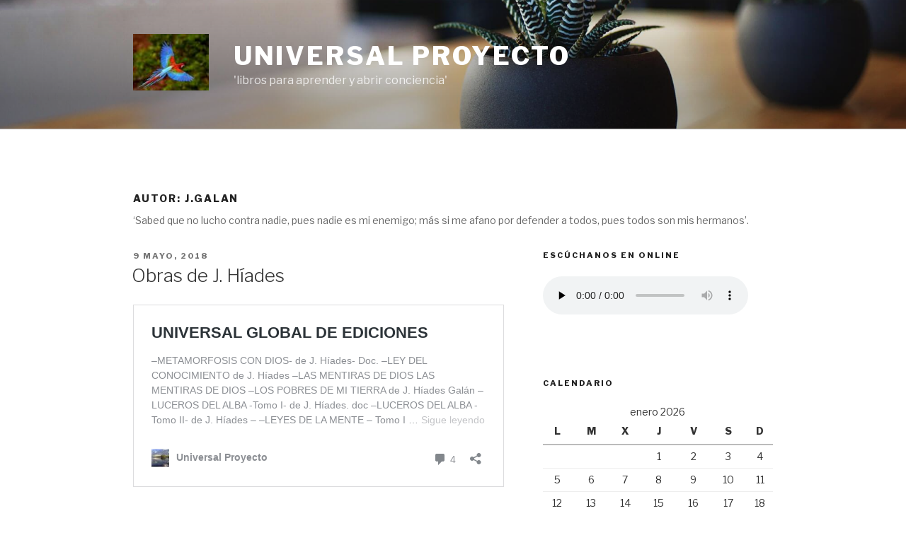

--- FILE ---
content_type: text/html; charset=UTF-8
request_url: http://universalproyecto.org/?author=1
body_size: 44950
content:
<!DOCTYPE html>
<html lang="es" class="no-js no-svg">
<head>
<meta charset="UTF-8">
<meta name="viewport" content="width=device-width, initial-scale=1">
<link rel="profile" href="https://gmpg.org/xfn/11">

<script>(function(html){html.className = html.className.replace(/\bno-js\b/,'js')})(document.documentElement);</script>
<title>j.galan &#8211; Universal Proyecto</title>
<meta name='robots' content='max-image-preview:large' />
<link rel='dns-prefetch' href='//fonts.googleapis.com' />
<link href='https://fonts.gstatic.com' crossorigin rel='preconnect' />
<link rel="alternate" type="application/rss+xml" title="Universal Proyecto &raquo; Feed" href="http://universalproyecto.org/?feed=rss2" />
<link rel="alternate" type="application/rss+xml" title="Universal Proyecto &raquo; Feed de los comentarios" href="http://universalproyecto.org/?feed=comments-rss2" />
<link rel="alternate" type="application/rss+xml" title="Universal Proyecto &raquo; Feed de entradas de j.galan" href="http://universalproyecto.org/?feed=rss2&#038;author=1" />
<script>
window._wpemojiSettings = {"baseUrl":"https:\/\/s.w.org\/images\/core\/emoji\/14.0.0\/72x72\/","ext":".png","svgUrl":"https:\/\/s.w.org\/images\/core\/emoji\/14.0.0\/svg\/","svgExt":".svg","source":{"concatemoji":"http:\/\/universalproyecto.org\/wp-includes\/js\/wp-emoji-release.min.js?ver=6.1.7"}};
/*! This file is auto-generated */
!function(e,a,t){var n,r,o,i=a.createElement("canvas"),p=i.getContext&&i.getContext("2d");function s(e,t){var a=String.fromCharCode,e=(p.clearRect(0,0,i.width,i.height),p.fillText(a.apply(this,e),0,0),i.toDataURL());return p.clearRect(0,0,i.width,i.height),p.fillText(a.apply(this,t),0,0),e===i.toDataURL()}function c(e){var t=a.createElement("script");t.src=e,t.defer=t.type="text/javascript",a.getElementsByTagName("head")[0].appendChild(t)}for(o=Array("flag","emoji"),t.supports={everything:!0,everythingExceptFlag:!0},r=0;r<o.length;r++)t.supports[o[r]]=function(e){if(p&&p.fillText)switch(p.textBaseline="top",p.font="600 32px Arial",e){case"flag":return s([127987,65039,8205,9895,65039],[127987,65039,8203,9895,65039])?!1:!s([55356,56826,55356,56819],[55356,56826,8203,55356,56819])&&!s([55356,57332,56128,56423,56128,56418,56128,56421,56128,56430,56128,56423,56128,56447],[55356,57332,8203,56128,56423,8203,56128,56418,8203,56128,56421,8203,56128,56430,8203,56128,56423,8203,56128,56447]);case"emoji":return!s([129777,127995,8205,129778,127999],[129777,127995,8203,129778,127999])}return!1}(o[r]),t.supports.everything=t.supports.everything&&t.supports[o[r]],"flag"!==o[r]&&(t.supports.everythingExceptFlag=t.supports.everythingExceptFlag&&t.supports[o[r]]);t.supports.everythingExceptFlag=t.supports.everythingExceptFlag&&!t.supports.flag,t.DOMReady=!1,t.readyCallback=function(){t.DOMReady=!0},t.supports.everything||(n=function(){t.readyCallback()},a.addEventListener?(a.addEventListener("DOMContentLoaded",n,!1),e.addEventListener("load",n,!1)):(e.attachEvent("onload",n),a.attachEvent("onreadystatechange",function(){"complete"===a.readyState&&t.readyCallback()})),(e=t.source||{}).concatemoji?c(e.concatemoji):e.wpemoji&&e.twemoji&&(c(e.twemoji),c(e.wpemoji)))}(window,document,window._wpemojiSettings);
</script>
<style>
img.wp-smiley,
img.emoji {
	display: inline !important;
	border: none !important;
	box-shadow: none !important;
	height: 1em !important;
	width: 1em !important;
	margin: 0 0.07em !important;
	vertical-align: -0.1em !important;
	background: none !important;
	padding: 0 !important;
}
</style>
	<link rel='stylesheet' id='wp-block-library-css' href='http://universalproyecto.org/wp-includes/css/dist/block-library/style.min.css?ver=6.1.7' media='all' />
<style id='wp-block-library-theme-inline-css'>
.wp-block-audio figcaption{color:#555;font-size:13px;text-align:center}.is-dark-theme .wp-block-audio figcaption{color:hsla(0,0%,100%,.65)}.wp-block-audio{margin:0 0 1em}.wp-block-code{border:1px solid #ccc;border-radius:4px;font-family:Menlo,Consolas,monaco,monospace;padding:.8em 1em}.wp-block-embed figcaption{color:#555;font-size:13px;text-align:center}.is-dark-theme .wp-block-embed figcaption{color:hsla(0,0%,100%,.65)}.wp-block-embed{margin:0 0 1em}.blocks-gallery-caption{color:#555;font-size:13px;text-align:center}.is-dark-theme .blocks-gallery-caption{color:hsla(0,0%,100%,.65)}.wp-block-image figcaption{color:#555;font-size:13px;text-align:center}.is-dark-theme .wp-block-image figcaption{color:hsla(0,0%,100%,.65)}.wp-block-image{margin:0 0 1em}.wp-block-pullquote{border-top:4px solid;border-bottom:4px solid;margin-bottom:1.75em;color:currentColor}.wp-block-pullquote__citation,.wp-block-pullquote cite,.wp-block-pullquote footer{color:currentColor;text-transform:uppercase;font-size:.8125em;font-style:normal}.wp-block-quote{border-left:.25em solid;margin:0 0 1.75em;padding-left:1em}.wp-block-quote cite,.wp-block-quote footer{color:currentColor;font-size:.8125em;position:relative;font-style:normal}.wp-block-quote.has-text-align-right{border-left:none;border-right:.25em solid;padding-left:0;padding-right:1em}.wp-block-quote.has-text-align-center{border:none;padding-left:0}.wp-block-quote.is-large,.wp-block-quote.is-style-large,.wp-block-quote.is-style-plain{border:none}.wp-block-search .wp-block-search__label{font-weight:700}.wp-block-search__button{border:1px solid #ccc;padding:.375em .625em}:where(.wp-block-group.has-background){padding:1.25em 2.375em}.wp-block-separator.has-css-opacity{opacity:.4}.wp-block-separator{border:none;border-bottom:2px solid;margin-left:auto;margin-right:auto}.wp-block-separator.has-alpha-channel-opacity{opacity:1}.wp-block-separator:not(.is-style-wide):not(.is-style-dots){width:100px}.wp-block-separator.has-background:not(.is-style-dots){border-bottom:none;height:1px}.wp-block-separator.has-background:not(.is-style-wide):not(.is-style-dots){height:2px}.wp-block-table{margin:"0 0 1em 0"}.wp-block-table thead{border-bottom:3px solid}.wp-block-table tfoot{border-top:3px solid}.wp-block-table td,.wp-block-table th{word-break:normal}.wp-block-table figcaption{color:#555;font-size:13px;text-align:center}.is-dark-theme .wp-block-table figcaption{color:hsla(0,0%,100%,.65)}.wp-block-video figcaption{color:#555;font-size:13px;text-align:center}.is-dark-theme .wp-block-video figcaption{color:hsla(0,0%,100%,.65)}.wp-block-video{margin:0 0 1em}.wp-block-template-part.has-background{padding:1.25em 2.375em;margin-top:0;margin-bottom:0}
</style>
<link rel='stylesheet' id='classic-theme-styles-css' href='http://universalproyecto.org/wp-includes/css/classic-themes.min.css?ver=1' media='all' />
<style id='global-styles-inline-css'>
body{--wp--preset--color--black: #000000;--wp--preset--color--cyan-bluish-gray: #abb8c3;--wp--preset--color--white: #ffffff;--wp--preset--color--pale-pink: #f78da7;--wp--preset--color--vivid-red: #cf2e2e;--wp--preset--color--luminous-vivid-orange: #ff6900;--wp--preset--color--luminous-vivid-amber: #fcb900;--wp--preset--color--light-green-cyan: #7bdcb5;--wp--preset--color--vivid-green-cyan: #00d084;--wp--preset--color--pale-cyan-blue: #8ed1fc;--wp--preset--color--vivid-cyan-blue: #0693e3;--wp--preset--color--vivid-purple: #9b51e0;--wp--preset--gradient--vivid-cyan-blue-to-vivid-purple: linear-gradient(135deg,rgba(6,147,227,1) 0%,rgb(155,81,224) 100%);--wp--preset--gradient--light-green-cyan-to-vivid-green-cyan: linear-gradient(135deg,rgb(122,220,180) 0%,rgb(0,208,130) 100%);--wp--preset--gradient--luminous-vivid-amber-to-luminous-vivid-orange: linear-gradient(135deg,rgba(252,185,0,1) 0%,rgba(255,105,0,1) 100%);--wp--preset--gradient--luminous-vivid-orange-to-vivid-red: linear-gradient(135deg,rgba(255,105,0,1) 0%,rgb(207,46,46) 100%);--wp--preset--gradient--very-light-gray-to-cyan-bluish-gray: linear-gradient(135deg,rgb(238,238,238) 0%,rgb(169,184,195) 100%);--wp--preset--gradient--cool-to-warm-spectrum: linear-gradient(135deg,rgb(74,234,220) 0%,rgb(151,120,209) 20%,rgb(207,42,186) 40%,rgb(238,44,130) 60%,rgb(251,105,98) 80%,rgb(254,248,76) 100%);--wp--preset--gradient--blush-light-purple: linear-gradient(135deg,rgb(255,206,236) 0%,rgb(152,150,240) 100%);--wp--preset--gradient--blush-bordeaux: linear-gradient(135deg,rgb(254,205,165) 0%,rgb(254,45,45) 50%,rgb(107,0,62) 100%);--wp--preset--gradient--luminous-dusk: linear-gradient(135deg,rgb(255,203,112) 0%,rgb(199,81,192) 50%,rgb(65,88,208) 100%);--wp--preset--gradient--pale-ocean: linear-gradient(135deg,rgb(255,245,203) 0%,rgb(182,227,212) 50%,rgb(51,167,181) 100%);--wp--preset--gradient--electric-grass: linear-gradient(135deg,rgb(202,248,128) 0%,rgb(113,206,126) 100%);--wp--preset--gradient--midnight: linear-gradient(135deg,rgb(2,3,129) 0%,rgb(40,116,252) 100%);--wp--preset--duotone--dark-grayscale: url('#wp-duotone-dark-grayscale');--wp--preset--duotone--grayscale: url('#wp-duotone-grayscale');--wp--preset--duotone--purple-yellow: url('#wp-duotone-purple-yellow');--wp--preset--duotone--blue-red: url('#wp-duotone-blue-red');--wp--preset--duotone--midnight: url('#wp-duotone-midnight');--wp--preset--duotone--magenta-yellow: url('#wp-duotone-magenta-yellow');--wp--preset--duotone--purple-green: url('#wp-duotone-purple-green');--wp--preset--duotone--blue-orange: url('#wp-duotone-blue-orange');--wp--preset--font-size--small: 13px;--wp--preset--font-size--medium: 20px;--wp--preset--font-size--large: 36px;--wp--preset--font-size--x-large: 42px;--wp--preset--spacing--20: 0.44rem;--wp--preset--spacing--30: 0.67rem;--wp--preset--spacing--40: 1rem;--wp--preset--spacing--50: 1.5rem;--wp--preset--spacing--60: 2.25rem;--wp--preset--spacing--70: 3.38rem;--wp--preset--spacing--80: 5.06rem;}:where(.is-layout-flex){gap: 0.5em;}body .is-layout-flow > .alignleft{float: left;margin-inline-start: 0;margin-inline-end: 2em;}body .is-layout-flow > .alignright{float: right;margin-inline-start: 2em;margin-inline-end: 0;}body .is-layout-flow > .aligncenter{margin-left: auto !important;margin-right: auto !important;}body .is-layout-constrained > .alignleft{float: left;margin-inline-start: 0;margin-inline-end: 2em;}body .is-layout-constrained > .alignright{float: right;margin-inline-start: 2em;margin-inline-end: 0;}body .is-layout-constrained > .aligncenter{margin-left: auto !important;margin-right: auto !important;}body .is-layout-constrained > :where(:not(.alignleft):not(.alignright):not(.alignfull)){max-width: var(--wp--style--global--content-size);margin-left: auto !important;margin-right: auto !important;}body .is-layout-constrained > .alignwide{max-width: var(--wp--style--global--wide-size);}body .is-layout-flex{display: flex;}body .is-layout-flex{flex-wrap: wrap;align-items: center;}body .is-layout-flex > *{margin: 0;}:where(.wp-block-columns.is-layout-flex){gap: 2em;}.has-black-color{color: var(--wp--preset--color--black) !important;}.has-cyan-bluish-gray-color{color: var(--wp--preset--color--cyan-bluish-gray) !important;}.has-white-color{color: var(--wp--preset--color--white) !important;}.has-pale-pink-color{color: var(--wp--preset--color--pale-pink) !important;}.has-vivid-red-color{color: var(--wp--preset--color--vivid-red) !important;}.has-luminous-vivid-orange-color{color: var(--wp--preset--color--luminous-vivid-orange) !important;}.has-luminous-vivid-amber-color{color: var(--wp--preset--color--luminous-vivid-amber) !important;}.has-light-green-cyan-color{color: var(--wp--preset--color--light-green-cyan) !important;}.has-vivid-green-cyan-color{color: var(--wp--preset--color--vivid-green-cyan) !important;}.has-pale-cyan-blue-color{color: var(--wp--preset--color--pale-cyan-blue) !important;}.has-vivid-cyan-blue-color{color: var(--wp--preset--color--vivid-cyan-blue) !important;}.has-vivid-purple-color{color: var(--wp--preset--color--vivid-purple) !important;}.has-black-background-color{background-color: var(--wp--preset--color--black) !important;}.has-cyan-bluish-gray-background-color{background-color: var(--wp--preset--color--cyan-bluish-gray) !important;}.has-white-background-color{background-color: var(--wp--preset--color--white) !important;}.has-pale-pink-background-color{background-color: var(--wp--preset--color--pale-pink) !important;}.has-vivid-red-background-color{background-color: var(--wp--preset--color--vivid-red) !important;}.has-luminous-vivid-orange-background-color{background-color: var(--wp--preset--color--luminous-vivid-orange) !important;}.has-luminous-vivid-amber-background-color{background-color: var(--wp--preset--color--luminous-vivid-amber) !important;}.has-light-green-cyan-background-color{background-color: var(--wp--preset--color--light-green-cyan) !important;}.has-vivid-green-cyan-background-color{background-color: var(--wp--preset--color--vivid-green-cyan) !important;}.has-pale-cyan-blue-background-color{background-color: var(--wp--preset--color--pale-cyan-blue) !important;}.has-vivid-cyan-blue-background-color{background-color: var(--wp--preset--color--vivid-cyan-blue) !important;}.has-vivid-purple-background-color{background-color: var(--wp--preset--color--vivid-purple) !important;}.has-black-border-color{border-color: var(--wp--preset--color--black) !important;}.has-cyan-bluish-gray-border-color{border-color: var(--wp--preset--color--cyan-bluish-gray) !important;}.has-white-border-color{border-color: var(--wp--preset--color--white) !important;}.has-pale-pink-border-color{border-color: var(--wp--preset--color--pale-pink) !important;}.has-vivid-red-border-color{border-color: var(--wp--preset--color--vivid-red) !important;}.has-luminous-vivid-orange-border-color{border-color: var(--wp--preset--color--luminous-vivid-orange) !important;}.has-luminous-vivid-amber-border-color{border-color: var(--wp--preset--color--luminous-vivid-amber) !important;}.has-light-green-cyan-border-color{border-color: var(--wp--preset--color--light-green-cyan) !important;}.has-vivid-green-cyan-border-color{border-color: var(--wp--preset--color--vivid-green-cyan) !important;}.has-pale-cyan-blue-border-color{border-color: var(--wp--preset--color--pale-cyan-blue) !important;}.has-vivid-cyan-blue-border-color{border-color: var(--wp--preset--color--vivid-cyan-blue) !important;}.has-vivid-purple-border-color{border-color: var(--wp--preset--color--vivid-purple) !important;}.has-vivid-cyan-blue-to-vivid-purple-gradient-background{background: var(--wp--preset--gradient--vivid-cyan-blue-to-vivid-purple) !important;}.has-light-green-cyan-to-vivid-green-cyan-gradient-background{background: var(--wp--preset--gradient--light-green-cyan-to-vivid-green-cyan) !important;}.has-luminous-vivid-amber-to-luminous-vivid-orange-gradient-background{background: var(--wp--preset--gradient--luminous-vivid-amber-to-luminous-vivid-orange) !important;}.has-luminous-vivid-orange-to-vivid-red-gradient-background{background: var(--wp--preset--gradient--luminous-vivid-orange-to-vivid-red) !important;}.has-very-light-gray-to-cyan-bluish-gray-gradient-background{background: var(--wp--preset--gradient--very-light-gray-to-cyan-bluish-gray) !important;}.has-cool-to-warm-spectrum-gradient-background{background: var(--wp--preset--gradient--cool-to-warm-spectrum) !important;}.has-blush-light-purple-gradient-background{background: var(--wp--preset--gradient--blush-light-purple) !important;}.has-blush-bordeaux-gradient-background{background: var(--wp--preset--gradient--blush-bordeaux) !important;}.has-luminous-dusk-gradient-background{background: var(--wp--preset--gradient--luminous-dusk) !important;}.has-pale-ocean-gradient-background{background: var(--wp--preset--gradient--pale-ocean) !important;}.has-electric-grass-gradient-background{background: var(--wp--preset--gradient--electric-grass) !important;}.has-midnight-gradient-background{background: var(--wp--preset--gradient--midnight) !important;}.has-small-font-size{font-size: var(--wp--preset--font-size--small) !important;}.has-medium-font-size{font-size: var(--wp--preset--font-size--medium) !important;}.has-large-font-size{font-size: var(--wp--preset--font-size--large) !important;}.has-x-large-font-size{font-size: var(--wp--preset--font-size--x-large) !important;}
.wp-block-navigation a:where(:not(.wp-element-button)){color: inherit;}
:where(.wp-block-columns.is-layout-flex){gap: 2em;}
.wp-block-pullquote{font-size: 1.5em;line-height: 1.6;}
</style>
<link rel='stylesheet' id='twentyseventeen-fonts-css' href='https://fonts.googleapis.com/css?family=Libre+Franklin%3A300%2C300i%2C400%2C400i%2C600%2C600i%2C800%2C800i&#038;subset=latin%2Clatin-ext&#038;display=fallback' media='all' />
<link rel='stylesheet' id='twentyseventeen-style-css' href='http://universalproyecto.org/wp-content/themes/twentyseventeen/style.css?ver=20221101' media='all' />
<link rel='stylesheet' id='twentyseventeen-block-style-css' href='http://universalproyecto.org/wp-content/themes/twentyseventeen/assets/css/blocks.css?ver=20220912' media='all' />
<!--[if lt IE 9]>
<link rel='stylesheet' id='twentyseventeen-ie8-css' href='http://universalproyecto.org/wp-content/themes/twentyseventeen/assets/css/ie8.css?ver=20161202' media='all' />
<![endif]-->
<!--[if lt IE 9]>
<script src='http://universalproyecto.org/wp-content/themes/twentyseventeen/assets/js/html5.js?ver=20161020' id='html5-js'></script>
<![endif]-->
<script src='http://universalproyecto.org/wp-includes/js/jquery/jquery.min.js?ver=3.6.1' id='jquery-core-js'></script>
<script src='http://universalproyecto.org/wp-includes/js/jquery/jquery-migrate.min.js?ver=3.3.2' id='jquery-migrate-js'></script>
<link rel="https://api.w.org/" href="http://universalproyecto.org/index.php?rest_route=/" /><link rel="alternate" type="application/json" href="http://universalproyecto.org/index.php?rest_route=/wp/v2/users/1" /><link rel="EditURI" type="application/rsd+xml" title="RSD" href="http://universalproyecto.org/xmlrpc.php?rsd" />
<link rel="wlwmanifest" type="application/wlwmanifest+xml" href="http://universalproyecto.org/wp-includes/wlwmanifest.xml" />
<meta name="generator" content="WordPress 6.1.7" />
<link rel="icon" href="http://universalproyecto.org/wp-content/uploads/2017/02/cropped-Finlandia-32x32.jpg" sizes="32x32" />
<link rel="icon" href="http://universalproyecto.org/wp-content/uploads/2017/02/cropped-Finlandia-192x192.jpg" sizes="192x192" />
<link rel="apple-touch-icon" href="http://universalproyecto.org/wp-content/uploads/2017/02/cropped-Finlandia-180x180.jpg" />
<meta name="msapplication-TileImage" content="http://universalproyecto.org/wp-content/uploads/2017/02/cropped-Finlandia-270x270.jpg" />
</head>

<body class="archive author author-j-galan author-1 wp-custom-logo wp-embed-responsive hfeed has-header-image has-sidebar page-two-column colors-light">
<svg xmlns="http://www.w3.org/2000/svg" viewBox="0 0 0 0" width="0" height="0" focusable="false" role="none" style="visibility: hidden; position: absolute; left: -9999px; overflow: hidden;" ><defs><filter id="wp-duotone-dark-grayscale"><feColorMatrix color-interpolation-filters="sRGB" type="matrix" values=" .299 .587 .114 0 0 .299 .587 .114 0 0 .299 .587 .114 0 0 .299 .587 .114 0 0 " /><feComponentTransfer color-interpolation-filters="sRGB" ><feFuncR type="table" tableValues="0 0.49803921568627" /><feFuncG type="table" tableValues="0 0.49803921568627" /><feFuncB type="table" tableValues="0 0.49803921568627" /><feFuncA type="table" tableValues="1 1" /></feComponentTransfer><feComposite in2="SourceGraphic" operator="in" /></filter></defs></svg><svg xmlns="http://www.w3.org/2000/svg" viewBox="0 0 0 0" width="0" height="0" focusable="false" role="none" style="visibility: hidden; position: absolute; left: -9999px; overflow: hidden;" ><defs><filter id="wp-duotone-grayscale"><feColorMatrix color-interpolation-filters="sRGB" type="matrix" values=" .299 .587 .114 0 0 .299 .587 .114 0 0 .299 .587 .114 0 0 .299 .587 .114 0 0 " /><feComponentTransfer color-interpolation-filters="sRGB" ><feFuncR type="table" tableValues="0 1" /><feFuncG type="table" tableValues="0 1" /><feFuncB type="table" tableValues="0 1" /><feFuncA type="table" tableValues="1 1" /></feComponentTransfer><feComposite in2="SourceGraphic" operator="in" /></filter></defs></svg><svg xmlns="http://www.w3.org/2000/svg" viewBox="0 0 0 0" width="0" height="0" focusable="false" role="none" style="visibility: hidden; position: absolute; left: -9999px; overflow: hidden;" ><defs><filter id="wp-duotone-purple-yellow"><feColorMatrix color-interpolation-filters="sRGB" type="matrix" values=" .299 .587 .114 0 0 .299 .587 .114 0 0 .299 .587 .114 0 0 .299 .587 .114 0 0 " /><feComponentTransfer color-interpolation-filters="sRGB" ><feFuncR type="table" tableValues="0.54901960784314 0.98823529411765" /><feFuncG type="table" tableValues="0 1" /><feFuncB type="table" tableValues="0.71764705882353 0.25490196078431" /><feFuncA type="table" tableValues="1 1" /></feComponentTransfer><feComposite in2="SourceGraphic" operator="in" /></filter></defs></svg><svg xmlns="http://www.w3.org/2000/svg" viewBox="0 0 0 0" width="0" height="0" focusable="false" role="none" style="visibility: hidden; position: absolute; left: -9999px; overflow: hidden;" ><defs><filter id="wp-duotone-blue-red"><feColorMatrix color-interpolation-filters="sRGB" type="matrix" values=" .299 .587 .114 0 0 .299 .587 .114 0 0 .299 .587 .114 0 0 .299 .587 .114 0 0 " /><feComponentTransfer color-interpolation-filters="sRGB" ><feFuncR type="table" tableValues="0 1" /><feFuncG type="table" tableValues="0 0.27843137254902" /><feFuncB type="table" tableValues="0.5921568627451 0.27843137254902" /><feFuncA type="table" tableValues="1 1" /></feComponentTransfer><feComposite in2="SourceGraphic" operator="in" /></filter></defs></svg><svg xmlns="http://www.w3.org/2000/svg" viewBox="0 0 0 0" width="0" height="0" focusable="false" role="none" style="visibility: hidden; position: absolute; left: -9999px; overflow: hidden;" ><defs><filter id="wp-duotone-midnight"><feColorMatrix color-interpolation-filters="sRGB" type="matrix" values=" .299 .587 .114 0 0 .299 .587 .114 0 0 .299 .587 .114 0 0 .299 .587 .114 0 0 " /><feComponentTransfer color-interpolation-filters="sRGB" ><feFuncR type="table" tableValues="0 0" /><feFuncG type="table" tableValues="0 0.64705882352941" /><feFuncB type="table" tableValues="0 1" /><feFuncA type="table" tableValues="1 1" /></feComponentTransfer><feComposite in2="SourceGraphic" operator="in" /></filter></defs></svg><svg xmlns="http://www.w3.org/2000/svg" viewBox="0 0 0 0" width="0" height="0" focusable="false" role="none" style="visibility: hidden; position: absolute; left: -9999px; overflow: hidden;" ><defs><filter id="wp-duotone-magenta-yellow"><feColorMatrix color-interpolation-filters="sRGB" type="matrix" values=" .299 .587 .114 0 0 .299 .587 .114 0 0 .299 .587 .114 0 0 .299 .587 .114 0 0 " /><feComponentTransfer color-interpolation-filters="sRGB" ><feFuncR type="table" tableValues="0.78039215686275 1" /><feFuncG type="table" tableValues="0 0.94901960784314" /><feFuncB type="table" tableValues="0.35294117647059 0.47058823529412" /><feFuncA type="table" tableValues="1 1" /></feComponentTransfer><feComposite in2="SourceGraphic" operator="in" /></filter></defs></svg><svg xmlns="http://www.w3.org/2000/svg" viewBox="0 0 0 0" width="0" height="0" focusable="false" role="none" style="visibility: hidden; position: absolute; left: -9999px; overflow: hidden;" ><defs><filter id="wp-duotone-purple-green"><feColorMatrix color-interpolation-filters="sRGB" type="matrix" values=" .299 .587 .114 0 0 .299 .587 .114 0 0 .299 .587 .114 0 0 .299 .587 .114 0 0 " /><feComponentTransfer color-interpolation-filters="sRGB" ><feFuncR type="table" tableValues="0.65098039215686 0.40392156862745" /><feFuncG type="table" tableValues="0 1" /><feFuncB type="table" tableValues="0.44705882352941 0.4" /><feFuncA type="table" tableValues="1 1" /></feComponentTransfer><feComposite in2="SourceGraphic" operator="in" /></filter></defs></svg><svg xmlns="http://www.w3.org/2000/svg" viewBox="0 0 0 0" width="0" height="0" focusable="false" role="none" style="visibility: hidden; position: absolute; left: -9999px; overflow: hidden;" ><defs><filter id="wp-duotone-blue-orange"><feColorMatrix color-interpolation-filters="sRGB" type="matrix" values=" .299 .587 .114 0 0 .299 .587 .114 0 0 .299 .587 .114 0 0 .299 .587 .114 0 0 " /><feComponentTransfer color-interpolation-filters="sRGB" ><feFuncR type="table" tableValues="0.098039215686275 1" /><feFuncG type="table" tableValues="0 0.66274509803922" /><feFuncB type="table" tableValues="0.84705882352941 0.41960784313725" /><feFuncA type="table" tableValues="1 1" /></feComponentTransfer><feComposite in2="SourceGraphic" operator="in" /></filter></defs></svg><div id="page" class="site">
	<a class="skip-link screen-reader-text" href="#content">Saltar al contenido</a>

	<header id="masthead" class="site-header">

		<div class="custom-header">

		<div class="custom-header-media">
			<div id="wp-custom-header" class="wp-custom-header"><img src="http://universalproyecto.org/wp-content/themes/twentyseventeen/assets/images/header.jpg" width="2000" height="1200" alt="" /></div>		</div>

	<div class="site-branding">
	<div class="wrap">

		<a href="http://universalproyecto.org/" class="custom-logo-link" rel="home"><img width="108" height="81" src="http://universalproyecto.org/wp-content/uploads/2017/03/QUETZL.jpg" class="custom-logo" alt="Universal Proyecto" decoding="async" sizes="(max-width: 767px) 89vw, (max-width: 1000px) 54vw, (max-width: 1071px) 543px, 580px" /></a>
		<div class="site-branding-text">
							<p class="site-title"><a href="http://universalproyecto.org/" rel="home">Universal Proyecto</a></p>
			
							<p class="site-description">&#039;libros para aprender y abrir conciencia&#039;</p>
					</div><!-- .site-branding-text -->

		
	</div><!-- .wrap -->
</div><!-- .site-branding -->

</div><!-- .custom-header -->

		
	</header><!-- #masthead -->

	
	<div class="site-content-contain">
		<div id="content" class="site-content">

<div class="wrap">

			<header class="page-header">
			<h1 class="page-title">Autor: <span>j.galan</span></h1><div class="taxonomy-description">‘Sabed que no lucho contra nadie, pues nadie es mi enemigo; más si me afano por defender a todos, pues todos son mis hermanos’.</div>		</header><!-- .page-header -->
	
	<div id="primary" class="content-area">
		<main id="main" class="site-main">

					
<article id="post-189" class="post-189 post type-post status-publish format-standard hentry category-articulos-de-j-hiades category-universal-global-de-ediciones">
		<header class="entry-header">
		<div class="entry-meta"><span class="screen-reader-text">Publicado el</span> <a href="http://universalproyecto.org/?p=189" rel="bookmark"><time class="entry-date published" datetime="2018-05-09T12:51:51+02:00">9 mayo, 2018</time><time class="updated" datetime="2018-05-09T13:03:06+02:00">9 mayo, 2018</time></a></div><!-- .entry-meta --><h2 class="entry-title"><a href="http://universalproyecto.org/?p=189" rel="bookmark">Obras de J. Híades</a></h2>	</header><!-- .entry-header -->

	
	<div class="entry-content">
		<blockquote class="wp-embedded-content" data-secret="sBMDs2MaTi"><p><a href="http://universalproyecto.org/?p=30">UNIVERSAL GLOBAL DE EDICIONES</a></p></blockquote>
<p><iframe class="wp-embedded-content" sandbox="allow-scripts" security="restricted" style="position: absolute; clip: rect(1px, 1px, 1px, 1px);" src="http://universalproyecto.org/?p=30&#038;embed=true#?secret=sBMDs2MaTi" data-secret="sBMDs2MaTi" width="525" height="296" title="&#8220;UNIVERSAL GLOBAL DE EDICIONES&#8221; &#8212; Universal Proyecto" frameborder="0" marginwidth="0" marginheight="0" scrolling="no"></iframe></p>
	</div><!-- .entry-content -->

	
</article><!-- #post-189 -->

<article id="post-182" class="post-182 post type-post status-publish format-standard hentry category-articulos-de-j-hiades category-opiniones category-sin-categoria">
		<header class="entry-header">
		<div class="entry-meta"><span class="screen-reader-text">Publicado el</span> <a href="http://universalproyecto.org/?p=182" rel="bookmark"><time class="entry-date published" datetime="2018-05-05T14:40:16+02:00">5 mayo, 2018</time><time class="updated" datetime="2018-05-05T14:40:42+02:00">5 mayo, 2018</time></a></div><!-- .entry-meta --><h2 class="entry-title"><a href="http://universalproyecto.org/?p=182" rel="bookmark">PROYECTO ‘CAMPAMENTOS CIVILES’.</a></h2>	</header><!-- .entry-header -->

	
	<div class="entry-content">
		<p><u style="font-weight: 400;">PROYECTO ‘CAMPAMENTOS CIVILES’.</u></p>
<p>Cuando hablamos de servicios sociales, tenemos que referirnos al fracaso de esos proyectos, cuando en especial vemos como se incrementa la indigencia en cada una de los núcleos urbanos y consecuentemente, se dispara la desigualdad, dejando al ciudadano en una monstruosa desasistencia. Ello lleva a dispararse la creación de un sin fin de Organizaciones Sin ánimo de Lucro, que suplen algunas de las necesidades, pero no cubren la realidad de la creciente discordancia; y todo lo mueve el bolsillo del propio ciudadano que en continuo sufre acoso y mordidas para que colabore en algo que viene provocando la mala gestión administrativa de nuestros Administradores. ¿Sobran los Servicios Sociales de las Instituciones? O ¿Sobran las Organizaciones sin Ánimo de Lucro? ; En cualquier  caso, lo que viene faltando es voluntad de soluciones; todo ello bien reboza<u>PROYECTO ‘CAMPAMENTOS CIVILES’.</u>do de una caída estrepitosa de valores humanos que no se sostiene por ningún lado, solo en beneficio de unos cuantos que manejan el negocio del mercadeo; de ahí la siguiente PROPUESTA.-</p>
<p>-Se trata de recoger a toda persona excluida o no que quiera vivir y convivir en un ‘centro de acogida social’, donde su vivir será social en el trabajo, especialmente de campesinado y agrícola, que es de donde se extrae la materia que permite el sustento; aproximadamente será un 75% de la población la dedicada al trabajo del campo. Y el resto de componentes, será destinado a trabajos de artesanía, para suplir y completar el resto de necesidades de esa unidad social. Con estas bases se cumple el principio de la Ley de Vida: ‘para vivir necesitas del derecho de alimentarte; para alimentarte cumple con la obligación de trabajar’.</p>
<p>-Los principios de Igualdad en desarrollo, formación y educación se basarán en la Ley de leyes: ‘no hagas ni pienses ni desees ni  tengas intenciones hacia los demás que no quieres para ti mismo- Y el otro principio: ‘corresponsabilízate de ti mismo, pagando en la misma manera que así obres’ ; sobre esa postura de igualdad, ya sabemos que como se haga, en la misma medida pagarás; desde la infancia se le va enseñando estas bases (es la regla que se le clava junto a una planta para que crezca recto); en la adolescencia, se le va soltando ‘amarras’, pero haciéndole pagar en esos valores de igualdad; en la juventud se debe ser tajante, en cada uno de sus hechos. De adulto y ancianidad, debemos ser inmejorables buenos y correctos ejemplos dentro de esos principios de igualdad.</p>
<p>Así que para garantizar semejantes principios y asentar las bases de fórmulas correctas, no se podrá permitir nada que pueda perjudicar a la persona; todo lo que perjudique, debe ser retirado. Educando desde dichos fundamentos, la propia persona crecerá con adecuada autosuficiencia; formando parte de la diferenciación que compone el resto de biodiversidad de la Madre Naturaleza.</p>
<p>Proporcionando a nuestras personas un lugar donde refugiarse, como serían esos Centros o Campamentos Comunitarios; con sus cocinas, comedores, centros de estudios e investigación, aseos, etc., comunitarios. Estaremos hablando de comunidades autosuficientes, donde todos serán o sentirán propietarios de todo, pero nadie será dueño de nada.</p>
<p>Puede comenzarse con simples tiendas de campaña; hasta que por sí mismos, puedan construir sus propias instalaciones, de cómo decíamos…,comedores, dormitorios, centros de estudios, cocinas…; para ello, es imprescindible proporcionar o facilitar una extensión de terreno  suficiente y adecuadas; los trabajos cuanto más manuales, más beneficiarán a la persona; derivarse hacia tecnologías ecológicas, para que nuestra vida y comportamientos se asimile al conjunto de biodiversidad; de esa manera respetaremos la diferenciación  e igualdad de biodiversidad.</p>
<p>Toda esa indigencia creciente que  llenan las grandes urbes y toda esa nube de nuestras personas que subvive en ‘cloacas’ o chabolas; encontraría una manera digna de dedicación y vida; de felicidad en definitiva, porque aprenderían a vivir en plena naturaleza y gracias a su trabajo y dedicación.</p>
<p>Desde las obras literarias que tienen acceso gratuito en UNIVERSAL GLOBAL DE EDICIONES&#8211;(http://universalproyecto.org/p=30) desde  <a href="http://www.universalproyecto.org/">www.universalproyecto.org</a>   y  <a href="http://www.escuelaabierta.eu/">www.escuelaabierta.eu</a></p>
<p>-En los Pobres de mi tierra, uno de los planteamientos es el desarrollo del mercado doméstico o mercado interno; con estos Centros  o Campamentos Civiles, se harían una realidad.</p>
<p>-En Luceros del Alba I y II, se muestra la realidad del porqué se viene derivando hacia el primer mundo, segundo y tercer mundo; y ya hasta el cuarto mundo. (Junto a Los pobres de mi tierra, son trabajos antropológicos de investigación científica psicosocial y etnológica)</p>
<p>-En Leyes de la Mente I y II, son trabajos de investigación científica psicosociales, donde  se hace ver, contracorriente, que la persona ante todo es un ser individual y esencialmente autosuficiente; y, entre otros muchos conceptos, la realidad del sistema de  vida en sociedades donde su herramienta principal es la competitividad, frente a las que emplean la cooperatividad.</p>
<p>&#8211; En Política de Políticos-Políticos de Política I y II, que son trabajos de investigación científica politológicos, nos va sorprendiendo sobre la innecesidad de las guerras por su no solución; de cómo, en contra de la multidisciplina   que empleó la Universidad de Chicago ( si no recuerdo mal), donde al final declaran que no saben cuál es el origen de las guerras; aquí se detalla de cómo el enfrentamiento de las élites, principalmente, económicas, son las causantes y promotoras de tan desdichadas confrontaciones. La realidad del no poder y de la no propiedad, de la esclavitud y la mentira de la propiedad, pactos de corrupción, etc.</p>
<p>-En la obra Cerebro-Cuerpo / Mente-Espíritu, que es un trabajo de investigación científica social de docencia, nos hace ver la necesidad de hacer trabajar a los axones y dendritas de cada célula para que las zonas neuronales se multipliquen y con ello, se amplíen nuestras capacidades de aprendizaje; es decir, ¿porqué el cerebro envejece al no trabajarlo? Y de la investigación y prácticas educativas, etc.</p>
<p>Y así el resto de obras…, a las que invito accedan .</p>
<p>Deseo que en estos primeros datos, puedan visualizar la practicidad de éste proyecto, al que me tienen a su disposición.</p>
<p>Saludos Juan Galán  (<a href="mailto:universalproyecto@gmail.com">universalproyecto@gmail.com</a>)</p>
<p>&nbsp;</p>
<p>&#8212;</p>
<p><strong>UNIÓN UNIVERSAL DESARROLLO SOLIDARIO</strong></p>
<p><strong><a href="mailto:universalproyecto@gmail.com">universalproyecto@gmail.com</a></strong></p>
<p style="font-weight: 400;"><strong><a href="http://www.universalproyecto.org/">www.universalproyecto.org</a></strong></p>
<p style="font-weight: 400;"><strong><a href="http://www.escuelaabierta.eu/">www.escuelaabierta.eu</a></strong></p>
<p style="font-weight: 400;"><u><a href="http://www.ivoox.com/podcast-escuela-abierta-fm-radio-online_sq_f1248546_1.html"><strong>http://www.ivoox.com/podcast-escuela-abierta-fm-radio-online_sq_f1248546_1.html</strong></a></u></p>
	</div><!-- .entry-content -->

	
</article><!-- #post-182 -->

<article id="post-177" class="post-177 post type-post status-publish format-standard hentry category-articulos-de-j-hiades category-opiniones category-sin-categoria">
		<header class="entry-header">
		<div class="entry-meta"><span class="screen-reader-text">Publicado el</span> <a href="http://universalproyecto.org/?p=177" rel="bookmark"><time class="entry-date published" datetime="2018-04-09T22:13:23+02:00">9 abril, 2018</time><time class="updated" datetime="2018-04-09T22:13:38+02:00">9 abril, 2018</time></a></div><!-- .entry-meta --><h2 class="entry-title"><a href="http://universalproyecto.org/?p=177" rel="bookmark">EVACUACIÓN PLANETA TIERRA</a></h2>	</header><!-- .entry-header -->

	
	<div class="entry-content">
		<div class="entry-meta"></div>
<div class="entry-content">
<h1><strong>   EVACUACIÓN  PLANETA TIERRA</strong></h1>
<p><img decoding="async" class="alignnone size-full wp-image-178" src="http://universalproyecto.org/wp-content/uploads/2018/04/nave-10.jpg" alt="" width="257" height="196" /></p>
<p>En el libro de J. Híades <strong>LAS MENTIRAS DE DIOS</strong> que ya podéis bajar desde ésta misma página de Escuela Abierta, podréis comprobar porqué nos cuesta tanto creer hasta en lo más simple, en especial cuando venimos siendo enterrados en moles de mentiras y engaños. Por eso, lo que voy a describir en líneas siguientes, será más imposible de creer. Francisco es Clarividente desde hace ya más de 25 años; él se reconoce como Antigua Encarnación del Profeta Elías. Y actualmente viene anunciando el ‘mensaje de la navegación’. Cuando habla del Planeta Navegante se está refiriendo a un Planeta de idénticas características a la Tierra, que ha venido navegando hacia nosotros desde hace ya más de 30 años y que está comandado, como él le llama: el Jefe, refiriéndose a quién aquí conocemos en una de sus últimas encarnaciones como el Maestro Jesús. Ese Planeta Navegante es que está reconocido por los propios Científicos de la NASA y que creían que iba a chocar contra nosotros; ya está orbitando al rededor del Sol y es uno de los dos nuevo planeta que se han descubierto dentro del Sistema Solar. En ese Planeta Navegante existe una humanidad como nosotros y ahí traen unas naves que intervendrán próximamente, para derrocar a todos los gobiernos del mundo y tomar el mando de su Creación. Las naves que portan han sido fotografiadas y avistadas en nuestros cielos ya; la nave triangular o nave de guerra fue vista y fotografiada en la localidad de Greenville del Estado de Carolina del Sur de Estados Unidos de Norte América el día 19 de Abril del año 2008 y la nave rectángulo o de evacuación fue vista y fotografiada el día 18 de Marzo del año 2008 en la localidad de Toms River del Estado de Nueva Jersey de Estados Unidos de Norte América; ambas fueron publicadas en revistas especializadas de éste género. Francisco ha intervenido en programas de las Televisiones más importantes de España; actualmente emite en <strong>Escuela Abierta FM Radio</strong>. Afirma de como, se le tiene anunciado de como solo intervendrán las naves rectángulo tanto para hacer la guerra como para evacuarnos. La guerra solo será contra los ejércitos, el pueblo tierra se le protegerá, para su posterior evacuación a un planeta de similares características a éste que dejamos. Ahí también hay una humanidad parecida a la nuestra, regidos, igual que en el Planeta Navegante, por la Ley del Dios o Ley de Igualdad, es decir, pagar igual por igual de lo que hagas; así es como tendremos que coexistir nosotros desde ese mismo momento en que la guerra entre ambos planetas acabe; será la última guerra que conozca el pueblo tierra y jamás volveremos a conocer diferencias ni desigualdades ni nada que se parezca. Estas naves rectángulo son de color plateado y están dispuestas para entrar en combate ya. El motivo de la evacuación es porque el Planeta Tierra va ya como si fuera una nave a la deriva. Su mensajero Francisco, además de Clarividente, sana por medio de energía por imposición de manos; él se ubica en un pueblecito de Málaga- España llamado Benalmádena y que reconoce como el lugar de máxima energía o centro de energía del Planeta Tierra; se encuentra en el <strong>teléfono móvil 639 472 841</strong>. Esta es la base fundamental del mensaje de Francisco y que garantiza que así va a suceder; así veremos y sufriremos en hechos aquellos dichos de…”y de su boca saldrá una espada de doble filo” es decir, las naves que harán la guerra; “… y descenderán del cielo una nube de ángeles”; estamos hablando, claro está, cuando ésta nube de naves rectángulo desciendan primero para hacer la guerra, a nuestros poderosos, y posteriormente para la evacuación. Divulgarlo y comentarlo, al menos, cuando así suceda, que sepamos del porqué de esos hechos. En cada uno quede. Dicho está.</p>
<p><a title="www.escuelaabierta.eu" href="http://www.escuelaabierta.eu/"><strong>www.escuelaabierta.eu</strong></a></p>
<p><a title="www.universalproyecto.org" href="http://www.universalproyecto.org/"><strong>www.universalproyecto.org</strong></a></p>
<p><a title="www.universalproyecto@gmail.com" href="mailto:universalproyecto@gmail.com" target="_blank" rel="noopener"><strong>universalproyecto@gmail.com</strong></a></p>
</div>
<p>&#8212;Resto de enlaces, para divulgar. Gracias&#8212;http://www.ivoox.com/escuchar-juan-galan_nq_190805_1.html</p>
	</div><!-- .entry-content -->

	
</article><!-- #post-177 -->

<article id="post-175" class="post-175 post type-post status-publish format-standard hentry category-articulos-de-j-hiades category-opiniones category-sin-categoria">
		<header class="entry-header">
		<div class="entry-meta"><span class="screen-reader-text">Publicado el</span> <a href="http://universalproyecto.org/?p=175" rel="bookmark"><time class="entry-date published updated" datetime="2018-04-09T22:10:45+02:00">9 abril, 2018</time></a></div><!-- .entry-meta --><h2 class="entry-title"><a href="http://universalproyecto.org/?p=175" rel="bookmark">NUEVA PANGEA</a></h2>	</header><!-- .entry-header -->

	
	<div class="entry-content">
		<div class="entry-meta"></div>
<div class="entry-content">
<h1><strong><a href="http://www.escuelaabierta.eu/wp-content/uploads/2011/06/caballos-andes.jpg"><img decoding="async" loading="lazy" class="alignnone  wp-image-1137" src="http://www.escuelaabierta.eu/wp-content/uploads/2011/06/caballos-andes.jpg" alt="caballos andes" width="166" height="125" /></a>     NUEVA PANGEA</strong></h1>
<p>La visión que se le da al Clarividente Sebastián Gonzalez ‘Espirita’ a niveles astrales, es como se le hace ver la redondez del Planeta y su Guía o Maestro le dice: “mira lo que va a suceder muy pronto”; e imágenes tras imágenes se iban sucediendo; desde Tierra de Fuego se abren unas franjas enormes de fuego; una de esa grietas o fosas o zanjas va por la costa oeste de América, justo donde se encuentra el Cinturón de Fuego del Pacífico, quebrándose hacia el Este a la altura de Alaska, dirección Japón; la otra, pasa por el Sur de África en el Cabo de Buena Esperanza, hacia Nueva Zelanda y Australia, quebrándose hacia Japón ; así hasta formar un 8 digital que encierra a todos los continentes; la línea del centro de ese 8, es la que abre a África en dos y que reconoce como es la espina dorsal de esa Nueva Tierra o nuevo súper continente; cada franja o zanja tiene la anchura donde la Península Ibérica cabría con total holgura; la profundidad de esas fracturaciones es igual que la de las placas tectónicas, es decir, desde superficie hasta el encuentro de la corteza con el manto, donde se encuentra entre ambos componentes, las masa viscosa de magma por donde se desplazan las tectónicas de placas entre dos y medio y hasta cinco centímetros por año, según las últimas mediciones.  Igual que si abrimos la mano y cada dedo representa a un continente; si la cerramos de golpe, al tiempo que emerge del fondo del Atlántico una enorme plataforma, y que se trata del que conocemos como la Atlántida, el resto de continentes se arquean y se sueldan con la Atlántida ; así, tal como queda nuestro puño, es como quedará esa Nueva Pangea. El Guía o Maestro de éste Clarividente, le dice de como debe pregonarlo para que todos quedemos advertidos; que huyamos de ‘la jungla humana’ y subamos a lo alto de las cumbres pues serán nuestras pequeñas ‘islas’ de salvación, mientras los niveles de las aguas desciendan y los cielos se despejen de todo el humo negro formado. Sebastián invita en continuo a que huyamos de los afluentes, corrientes de agua, lagos y costas; que nos acostumbremos a caminar por las sierras, pues será nuestro único escape de salvación; que llevemos de todo aquello cuanto vayamos a necesitar, de todo absolutamente, tanto herramientas, como comida, como semillas, lonas…, de todo, pues es con lo único que vamos a contar después; ya que todo habrá quedado enterrado cientos de metros de bajo de la nueva tierra. “Si te escuchan y hacen caso, se salvará prácticamente toda la Humanidad; de lo contrario, solo será salvo las 12 Tribus”; esto es lo que le anuncia su Guía o Maestro. Él afirma, que cuando fuera a suceder, veinticuatro horas antes, la corteza de la Tierra no cesará de temblar en distintas intensidades; así hasta que después se cierren entre sí como un puño. Hay más detalles que se vienen emitiendo, pero ésto es el núcleo del contenido, para lo que va a ser la formación de una NUEVA PANGEA. ¡Correr la voz, al menos que se sepa! Sebastián Espirita está en un pueblecito de Málaga-España, llamado Coín; lleva como sanador más de treinta tres años y sana a niveles físico, psíquicos y espirituales; y lo más sorprendente es que no cobra nada; como afirma: “a mi me regalaron el poder de sanar y si yo cobrara por éste servicio, sería un traidor para quien me regaló ésta energía”. El está en el <strong>teléfono móvil 639 448 448</strong>. Dicho está. Cada cual ya que piense lo que quiera.</p>
<p><a title="www.escuelaabierta.eu" href="http://www.escuelaabierta.eu/"><strong>www.escuelaabierta.eu</strong></a></p>
<p><a title="www.universalproyecto.org" href="http://www.universalproyecto.org/"><strong>www.universalproyecto.org</strong></a></p>
<p><a title="www.universalproyecto@gmail.com" href="mailto:universalproyecto@gmail.com" target="_blank" rel="noopener"><strong>universalproyecto@gmail.com</strong></a></p>
</div>
<p>&#8212;Resto de enlaces, para divulgar. Gracias&#8212;http://www.ivoox.com/escuchar-juan-galan_nq_190805_1.html</p>
	</div><!-- .entry-content -->

	
</article><!-- #post-175 -->

<article id="post-173" class="post-173 post type-post status-publish format-standard hentry category-articulos-de-j-hiades category-opiniones category-sin-categoria">
		<header class="entry-header">
		<div class="entry-meta"><span class="screen-reader-text">Publicado el</span> <a href="http://universalproyecto.org/?p=173" rel="bookmark"><time class="entry-date published updated" datetime="2018-04-09T22:09:14+02:00">9 abril, 2018</time></a></div><!-- .entry-meta --><h2 class="entry-title"><a href="http://universalproyecto.org/?p=173" rel="bookmark">AÑO 2012</a></h2>	</header><!-- .entry-header -->

	
	<div class="entry-content">
		<div id="post-117" class="post-117 post type-post status-publish format-standard hentry category-otras-formas-de-ver-y-pensar">
<div class="entry-meta"></div>
<div class="entry-content">
<h1><strong><a href="http://www.escuelaabierta.eu/wp-content/uploads/2011/06/atardecer-reflejos.jpg"><img decoding="async" loading="lazy" class="alignnone  wp-image-1132" src="http://www.escuelaabierta.eu/wp-content/uploads/2011/06/atardecer-reflejos.jpg" alt="atardecer-reflejos" width="211" height="118" /></a>      AÑO 2012</strong></h1>
<p>Comienza el Nuevo Ciclo evolutivo para ésta Humanidad, llamada la Era Cristalina; es decir que a partir de esa etapa, podíamos  aludir que comenzamos desde el Año O.</p>
<p>Por las predicciones que se vienen confirmando, ‘parece ser’ que en pocos años y anterior al 2020, pueda que entre el desplazamiento que viene sufriendo el eje magnético de la Tierra, los acelerados deshielos…, algo puede que ocurra, ya que se nos oculta también, de que el cuerpo del Planeta lo tenemos bastante mal trecho, tanto como para compararlo como si fuera una nave que va a la deriva.Imaginemos que en efecto, nosotros los actuales, serviremos de una especie de ‘puente’ que permitirá entre lazar el final de éste milenario ciclo que toca a su fin, con el inicio un ciclo nuevo. Piensen, que amén de otras predicciones, están la de los Sabios de los Pueblos Hopi y la de los Sabios de los Pueblos Maya relativas al cambio de ciclo; los Científicos de la Nasa preveen con casi toda certeza una explosión del interior del Sol, como ya la hubo a principios de 1800 y poco, donde toda la Tierra se quedará sin ninguna clase de energía; de tal modo que de no proveernos de cuantos inventos poseemos en la actualidad, la Humanidad comenzará a vivir como en la Época Medieval; por otro lado, se tienen construidos ya, que se sepa, más de MIL SILOS, donde se guardan millones de semilleros y cada semillero con una capacidad de albergar 500 semillas de todas las especies vegetales. Todo esto es para pensarlo detenidamente, y hacernos ver que cada uno debe convertirse en su propio salva vidas, ante aquello, de una manera más o menos relativamente clara, se viene anunciando desde épocas y especialistas de atrás. Es cierto que los falsos y aprovechados, con sus retorcidas mentes sacan lo peor que se les pueda ocurrir, como es el tan cacareado ‘fin del mundo’; pero digo, son mentes, incluso enfermas, que solo buscan lucrarse por medio del miedo, y si es posible del terror. Todo padre busca defender y proteger a su familia, no el destruirla. Si esos ‘inventores’ nuestros o dios o Padre…, estando ahí, ¿cómo va a buscar el exterminio de todo cuanto creó? Como he dicho, todo padre, siempre protegerá a ‘su creación’.</p>
<p><a title="www.escuelaabierta.eu" href="http://www.escuelaabierta.eu/"><strong>www.escuelaabierta.eu</strong></a></p>
<p><a title="www.universalproyecto.org" href="http://www.universalproyecto.org/"><strong>www.universalproyecto.org</strong></a></p>
<p><a title="www.universalproyecto@gmail.com" href="mailto:universalproyecto@gmail.com" target="_blank" rel="noopener"><strong>universalproyecto@gmail.com</strong></a></p>
</div>
</div>
<div id="post-115" class="post-115 post type-post status-publish format-standard hentry category-otras-formas-de-ver-y-pensar">
<div class="entry-meta"></div>
<div class="entry-content">
<h1><strong><a href="http://www.escuelaabierta.eu/wp-content/uploads/2011/06/c%C3%B3ndor-andes.jpg"><img decoding="async" loading="lazy" class="alignnone  wp-image-1134" src="http://www.escuelaabierta.eu/wp-content/uploads/2011/06/c%C3%B3ndor-andes.jpg" alt="cóndor andes" width="166" height="125" /></a>     AÑO 2012-II</strong></h1>
<p>Sobre éste tan cacareado 2012, igualmente podríamos pensar que existen en la actualidad mensajeros o profetas, que anuncian una ‘versión’ actualizada de todas esas profecías antiguas, y en su mayoría deformadas y amañadas por los intereses de los poderosos de turno. Pero algo hay o debe haber ‘cuando el río suena’. Actualmente en ésta misma Cadena Radiofónica de ESCUELA ABIERTA FM RADIO, emitimos en FM y online, tanto en escuelaabierta.eu como en universalproyecto.org programas en directo y otros ya emitidos sobre acontecimientos que van a tener lugar…ya. Uno de ellos lo titulamos NUEVA PANGEA y está basada en las visiones que se le han dado al Clarividente SEBASTIÁN GONZALEZ ‘Espirita’; de como a él se le hizo ver lo que la formación de un supercontinente, tal como millones de años atrás existió. Y el otro programa que se emite, se basa en las proyecciones de energía que se le dio a otro  Clarividente como es Francisco; él nos anuncia de como después de una guerra para derrotar y destruir los ejércitos y armamento de guerra que aquí hemos inventado, seremos evacuados a otro Planeta de éste mismo Sistema Solar. Ante lo improbable e imposible que nos parezca ésta afirmación, ¿cuantas realidades de naves extraterrestres se nos viene ocultando y negando en los propios textos de la Biblia? Él, Francisco, afirma de quien viene comandando lo que denomina ‘NAVE PLANETA’ o ‘PLANETA NAVEGANTE’ es al que conocemos como Maestro Jesús. Ya sé, que nos suena a cosas imposibles, pero son tiempos sorprendentes que estamos viviendo, y estos mensajes, nos parecerán sorprendentes e incluso, claro, nada creíbles. Os lo voy a resumir brevemente en los siguientes comentarios que voy a subir con esos títulos: NUEVA PANGEA y el otro de EVACUACIÓN PLANETA TIERRA.</p>
<p>De Sebastián, vive en un pueblecito de la provincia de Málaga(España), de nombre Coín; su <strong>teléfono móvil es 639 448 448</strong></p>
<p>y el de Francisco, vive en un pueblo costero Benalmádena-Arroyo la Miel de Málaga (España), es <strong>teléfono móvil 639 472 841</strong></p>
<p><a title="www.escuelaabierta.eu" href="http://www.escuelaabierta.eu/"><strong>www.escuelaabierta.eu</strong></a></p>
<p><a title="www.universalproyecto.org" href="http://www.universalproyecto.org/"><strong>www.universalproyecto.org</strong></a></p>
<p><a title="www.universalproyecto@gmail.com" href="mailto:universalproyecto@gmail.com" target="_blank" rel="noopener"><strong>universalproyecto@gmail.com</strong></a></p>
</div>
</div>
<p>&#8212;Resto de enlaces, para divulgar. Gracias&#8212;http://www.ivoox.com/escuchar-juan-galan_nq_190805_1.html</p>
	</div><!-- .entry-content -->

	
</article><!-- #post-173 -->

<article id="post-171" class="post-171 post type-post status-publish format-standard hentry category-articulos-de-j-hiades category-opiniones category-sin-categoria">
		<header class="entry-header">
		<div class="entry-meta"><span class="screen-reader-text">Publicado el</span> <a href="http://universalproyecto.org/?p=171" rel="bookmark"><time class="entry-date published updated" datetime="2018-04-09T22:06:55+02:00">9 abril, 2018</time></a></div><!-- .entry-meta --><h2 class="entry-title"><a href="http://universalproyecto.org/?p=171" rel="bookmark">TERREMOTOS I</a></h2>	</header><!-- .entry-header -->

	
	<div class="entry-content">
		<div id="post-121" class="post-121 post type-post status-publish format-standard hentry category-otras-formas-de-ver-y-pensar">
<div class="entry-meta"></div>
<div class="entry-content">
<h1><strong><a href="http://www.escuelaabierta.eu/wp-content/uploads/2011/06/IMAG0037.jpg"><img decoding="async" loading="lazy" class="alignnone  wp-image-1126" src="http://www.escuelaabierta.eu/wp-content/uploads/2011/06/IMAG0037-200x300.jpg" sizes="(max-width: 90px) 100vw, 90px" srcset="http://www.escuelaabierta.eu/wp-content/uploads/2011/06/IMAG0037-200x300.jpg 200w, http://www.escuelaabierta.eu/wp-content/uploads/2011/06/IMAG0037-682x1024.jpg 682w" alt="IMAG0037" width="90" height="135" /></a>           TERREMOTOS I</strong></h1>
<p>En contra de lo que aconsejan nuestros “entendidos y especialistas”, ante un seísmos no nos metamos debajo de nada; salgamos a toda prisa de la vivienda y busquemos ‘campo abierto’ donde estemos fuera de todo peligro de cualquier clase de derrumbe. Si vemos que eso va a persistir, con más o menos intensidad durante varias horas, recojamos cuanto podamos de enseres, ropa y alimentos y comencemos a alejarnos de la población buscando siempre zonas altas, como montañas y, a ser posible, situarnos a espaldas de las zonas que den a las costas marinas para si se inicia un maremoto, que el tsunami no nos alcance de frente. Llevar como digo, ropa, enseres y comida, porque nunca sabremos a que estaremos dados, cuando la sismicidades aumenten en el Planeta, por la propia devastación que se ha provocado con ésta errónea tecnología tan perjudicial, que solo nos ha proporcionado una falsa y enfermiza comodidad.<br />
<a title="www.escuelaabierta.eu" href="http://www.escuelaabierta.eu/"><strong>www.escuelaabierta.eu</strong></a></p>
<p><a title="www.universalproyecto.org" href="http://www.universalproyecto.org/"><strong>www.universalproyecto.org</strong></a></p>
<p><a title="www.universalproyecto@gmail.com" href="mailto:universalproyecto@gmail.com" target="_blank" rel="noopener"><strong>universalproyecto@gmail.com</strong></a></p>
<p>&nbsp;</p>
</div>
<div class="entry-utility"><span class="cat-links"><span class="entry-utility-prep entry-utility-prep-cat-links">Publicado en</span> <a href="http://www.escuelaabierta.eu/?cat=8" rel="category">OPINIONES</a> </span><span class="meta-sep">|</span> <span class="comments-link"><a href="http://www.escuelaabierta.eu/?p=121#comments">1 comentario</a></span></div>
</div>
<div id="post-119" class="post-119 post type-post status-publish format-standard hentry category-otras-formas-de-ver-y-pensar">
<h2 class="entry-title"><a href="http://www.escuelaabierta.eu/?p=119" rel="bookmark">TERREMOTOS-II</a></h2>
<div class="entry-meta"><span class="meta-prep meta-prep-author">Publicado el</span> <a title="7:11 pm" href="http://www.escuelaabierta.eu/?p=119" rel="bookmark"><span class="entry-date">1 Junio, 2011</span></a> <span class="meta-sep">por</span> <span class="author vcard"><a class="url fn n" title="Ver todas las entradas de admin" href="http://www.escuelaabierta.eu/?author=1">admin</a></span></div>
<div class="entry-content">
<h1><a href="http://www.escuelaabierta.eu/wp-content/uploads/2011/06/IMAG0168.jpg"><img decoding="async" loading="lazy" class="alignnone  wp-image-1129" src="http://www.escuelaabierta.eu/wp-content/uploads/2011/06/IMAG0168-300x200.jpg" sizes="(max-width: 168px) 100vw, 168px" srcset="http://www.escuelaabierta.eu/wp-content/uploads/2011/06/IMAG0168-300x200.jpg 300w, http://www.escuelaabierta.eu/wp-content/uploads/2011/06/IMAG0168-1024x682.jpg 1024w" alt="IMAG0168" width="168" height="113" /></a>        TERREMOTOS-II</h1>
<p>Al hilo del otro comentario sobre terremotos; lamentablemente se nos tiene hacinadas a las personas en esas jaulas que llaman pisos. Ante la sacudida de un terremoto, las estructuras de escape son dañadas, impidiéndonos salir; las escaleras se quiebran y caen; y de los ascensores mejor no contar con ellos. Una forma de evitar quedar atrapados es la siguiente: tengamos en el piso una cuerda o soga suficientemente larga para que al amarrarla a una columna o base fija, podamos salir por el balcón, ¡NUNCA,nunca por los huecos interiores u ojos patio!; esa soga debemos tenerle hechos unos nudos a X distancia, para poder manejarnos con más seguridad. Y asegurarnos que sea holgadamente larga para que llegue al suelo. Será nuestro escape más seguro ante una situación tan extrema, como viene ocurriendo en muchos lugares, como por ejemplo, sucedió en la localidad de Lorca-Murcia-España; donde familias enteras quedaron atrapadas en sus viviendas sin poder salir. No podemos contar con los bomberos o equipos de rescate, porque no podremos saber de antemano la magnitud de estos hechos. El tener una soga con nudos practicados será sin duda una medida eficaz de poder ponernos a salvo; en el mismo lugar donde guardemos la soga, tengamos también unos guantes con el que proteger nuestras manos al descender por la cuerda o soga. Os invito a que divulguéis este tipo de cuestiones, por propia necesidad de darlo a cuantas más personas mejor.</p>
<p><a title="www.escuelaabierta.eu" href="http://www.escuelaabierta.eu/"><strong>www.escuelaabierta.eu</strong></a></p>
<p><a title="www.universalproyecto.org" href="http://www.universalproyecto.org/"><strong>www.universalproyecto.org</strong></a></p>
<p><a title="www.universalproyecto@gmail.com" href="mailto:universalproyecto@gmail.com" target="_blank" rel="noopener"><strong>universalproyecto@gmail.com</strong></a></p>
</div>
</div>
<p>&#8212;Resto de enlaces, para divulgar. Gracias&#8212;http://www.ivoox.com/escuchar-juan-galan_nq_190805_1.html</p>
	</div><!-- .entry-content -->

	
</article><!-- #post-171 -->

<article id="post-168" class="post-168 post type-post status-publish format-standard hentry category-articulos-de-j-hiades category-opiniones category-sin-categoria">
		<header class="entry-header">
		<div class="entry-meta"><span class="screen-reader-text">Publicado el</span> <a href="http://universalproyecto.org/?p=168" rel="bookmark"><time class="entry-date published updated" datetime="2018-04-09T22:04:40+02:00">9 abril, 2018</time></a></div><!-- .entry-meta --><h2 class="entry-title"><a href="http://universalproyecto.org/?p=168" rel="bookmark">BASURALES NUCLEARES.</a></h2>	</header><!-- .entry-header -->

	
	<div class="entry-content">
		<div class="entry-meta"></div>
<div class="entry-content">
<h1><strong>    </strong><strong>BASURALES NUCLEARES.</strong></h1>
<h2><strong><img decoding="async" loading="lazy" class="alignnone wp-image-1122" src="http://www.escuelaabierta.eu/wp-content/uploads/2014/10/agua-entre-el-bosque.jpg" alt="agua entre el bosque" width="193" height="128" /></strong></h2>
<h3>LOS MEJORES BASURALES SON NUESTROS VOLCANES ACTIVOS; AHÍ DEBERIAMOS DE ECHAR TODOS Y TANTOS DESPERDICIOS QUE ÉSTA CIVILIZACIÓN MODERNISTA Y PELIGROSAMENTE INDUSTRIAL, VIENE DESHECHANDO. RESPETEMOS LOS MARES Y OCÉANOS Y NO LOS USEMOS COMO VERTEDEROS. ECHÉMOSLOS EN BOCA DE VOLCANES ACTIVOS LA PELIGROSA RADIACTIVIDAD, DONDE CERCA DE LAS QUINIENTAS CENTRALES, ECHAN  MÁS DE <strong>10.000 TMS.</strong> DE RESIDUOS ANUALES QUE SE JUNTAN A LOS MÁS DE <strong>275.000 TMS</strong> YA ENTERRADAS O VERTIDAS AL FONDO DE LOS OCÉANOS. Esas bocas de volcanes activos, pueden ser también los basurales de toda clase de desperdicios y basuras, que se tenga que tirar. De esa forma, echando todo desperdicio a la boca de volcanes activos, volverán a formar parte de la materia de la Tierra, evitando contaminaciones. BASTA DE TANTA IRRESPONSABILIDAD, Y toda clase de desperdicios y basuras,  ECHÉMOLOS EN LAS BOCAS DE VOLCANES ACTIVOS, PORQUE VOLVERÁN A FORMAR PARTE DEL CUERPO DE NUESTRA PACHA MAMA, DE NUESTRA MADRE TIERRA.</h3>
<h5>CIUDADANOS DEL PLANETA TIERRA, PROPONGAMOS A NUESTRAS AUTORIDADES QUE ESTA INICIATIVA SE LLEVE A CABO YA, POR EL BIEN DE TODOS, INCLUIDA LA DE NUESTRA MADRE TIERRA. Saludos desde <a href="http://www.escuelaabierta.eu/">www.escuelaabierta.eu</a></h5>
<p><strong><b><a href="http://www.universalproyecto.org/">www.universalproyecto.org</a></b></strong></p>
<p><strong><b><a href="http://www.escuelaabierta.eu/">www.escuelaabierta.eu</a></b></strong></p>
<p><strong><b><a href="mailto:universalproyecto@gmail.com">universalproyecto@gmail.com</a></b></strong></p>
</div>
<p>&#8212;Resto de enlaces, para divulgar. Gracias&#8212;http://www.ivoox.com/escuchar-juan-galan_nq_190805_1.html</p>
	</div><!-- .entry-content -->

	
</article><!-- #post-168 -->

<article id="post-165" class="post-165 post type-post status-publish format-standard hentry category-articulos-de-j-hiades category-opiniones category-sin-categoria">
		<header class="entry-header">
		<div class="entry-meta"><span class="screen-reader-text">Publicado el</span> <a href="http://universalproyecto.org/?p=165" rel="bookmark"><time class="entry-date published" datetime="2018-04-09T22:02:24+02:00">9 abril, 2018</time><time class="updated" datetime="2018-04-09T22:03:15+02:00">9 abril, 2018</time></a></div><!-- .entry-meta --><h2 class="entry-title"><a href="http://universalproyecto.org/?p=165" rel="bookmark">RESCATE PARA FAMILIAS</a></h2>	</header><!-- .entry-header -->

	
	<div class="entry-content">
		<div class="entry-meta"></div>
<div class="entry-content">
<h1><strong><a href="http://www.escuelaabierta.eu/wp-content/uploads/2014/10/4-9923B50D-102440-480.jpg"><img decoding="async" loading="lazy" class="alignnone wp-image-1118" src="http://www.escuelaabierta.eu/wp-content/uploads/2014/10/4-9923B50D-102440-480-300x200.jpg" sizes="(max-width: 203px) 100vw, 203px" srcset="http://www.escuelaabierta.eu/wp-content/uploads/2014/10/4-9923B50D-102440-480-300x200.jpg 300w, http://www.escuelaabierta.eu/wp-content/uploads/2014/10/4-9923B50D-102440-480.jpg 480w" alt="4-9923B50D-102440-480" width="203" height="135" /></a>           RESCATE PARA FAMILIAS</strong></h1>
<div></div>
<h4><b>Estimados todos:</b></h4>
<h4><strong>Permítame la siguiente propuesta, incluso con su título o lema si quiere: ‘rescate a las familias’. Las familias y conjunto social, antes de éste ‘escaparate industrial’ con tanto producto inútil, siempre hemos logrado tener el sustento diario mediante la labor ejercida en la labranza de las tierras. Con unas políticas económicas de desarrollo agrario y de campesinado, donde la familia se encuentre con un pequeño apoyo económico,  para herramientas y utillajes de labranza; le aseguro que con dichas políticas, muchas familias, muchas, volverían a la labor de faenar el campo.</strong></h4>
<p><b> Cierto es que otras tantas no estarían por la labor de ‘pringarse en el campo’, pero calcule que en ese 40% de familias que se negaran, se encontraría un 60% mínimo de familias que sí accederían con gusto y por necesidad a la labranza y cultivo de la tierra.</b></p>
<p><b> Piense que son tiempos de aprender a caminar unidos, sin distinciones que valgan; que es la unidad, no la división, la que da soluciones y fuerza.. Éste…’rescate a las familias’, marcaría una realidad sobre alguien que en verdad está por la labor de sacar a la Sociedad para adelante y qué mejor manera que la de dando la oportunidad a que tantas y tantas tierras hoy liegas, retomen de nuevo su verdadero origen que es la de producir. De por seguro, que el trabajo de la tierra quitará mucho paro, pero que sea realizado por propias familias como de siempre se ha hecho.<i></i></b></p>
<p><b>  El exclusivo rescate a la banca, puede que traiga más de lo mismo y mu</b><b>y contraproducente para la visión del conjunto de la ciudadanía. Si paralelamente se lleva a cabo un verdadero rescate a las familias, con unas políticas de desarrollo económico agrario y de campesinado, será un verdadero rescate a muchos miles de familias, que quieran aprovechar para salir de ésta caída social en todos los órdenes.</b></p>
<p>Datos de investigación que podrán encontrar en la Obra de J. Híades, LOS POBRES DE MI TIERRA (y sucesivas de LUCEROS DEL ALBA), de acceso gratuito en las web adjuntas.</p>
<div><b><i> Con todo respeto y cariño, reciba mi más sincero saludo hacia su persona, de un ciudadano más.<br />
</i></b></div>
<div><b><i>Juan Galán</i></b></div>
<div><b><i><br />
(UNIÓN UNIVERSAL DESARROLLO SOLIDARIO)</i></b></div>
<div></div>
<div>
<div>
<h4>Cuando los países vuelvan al desarrollo y protección del mercado interno, será cuando se recuperen las economías, especialmente de los países empobrecidos. Mediante políticas de apoyo, inversión  económicas para la redistribución de tierras don la agricultura y el campesinado vuelvan a florecer con el trabajo de las familias que se dediquen a tan hermosa tarea. Las familias agrarias y del campesinado siempre han sido comunidades autosuficientes, gracias a su esfuerzo y tesón en sus tierras, sin ingerencias externas.</h4>
<p>La obra adjunta LOS POBRES DE MI TIERRA, es un estudio científico social que creo deja claro semejante postura. Si así consideran, ruego su divulgación para dicho conocimiento no se silencie y llegue a todos por igual.</p>
<p>Sinceramente</p>
</div>
<p>Juan Galán (Presidente)</p>
<p>(Hágase Embajador de ésta propuesta, pues es tarea de todos).</p>
</div>
<p>—<br />
<b>UNIÓN UNIVERSAL DESARROLLO SOLIDARIO</b></p>
<div><b><a href="mailto:universalproyecto@gmail.com" target="_blank" rel="noopener">universalproyecto@gmail.com</a></b></div>
<div><b><a href="http://www.escuelaabierta.eu/" target="_blank" rel="noopener">www.escuelaabierta.eu</a></b></div>
<div><b><a href="http://www.universalproyecto.org/" target="_blank" rel="noopener">www.universalproyecto.org</a></b></div>
</div>
<p>&#8212;Resto de enlaces, para divulgar. Gracias&#8212;http://www.ivoox.com/escuchar-juan-galan_nq_190805_1.html</p>
	</div><!-- .entry-content -->

	
</article><!-- #post-165 -->

<article id="post-163" class="post-163 post type-post status-publish format-standard hentry category-articulos-de-j-hiades category-opiniones category-sin-categoria">
		<header class="entry-header">
		<div class="entry-meta"><span class="screen-reader-text">Publicado el</span> <a href="http://universalproyecto.org/?p=163" rel="bookmark"><time class="entry-date published updated" datetime="2018-04-09T21:59:55+02:00">9 abril, 2018</time></a></div><!-- .entry-meta --><h2 class="entry-title"><a href="http://universalproyecto.org/?p=163" rel="bookmark">MATADEROS… ¿infrahumanos?</a></h2>	</header><!-- .entry-header -->

	
	<div class="entry-content">
		<div class="entry-meta"></div>
<div class="entry-content">
<h1><strong><a href="http://www.escuelaabierta.eu/wp-content/uploads/2014/11/4-F0F8194E-916127-480.jpg"><img decoding="async" loading="lazy" class="alignnone  wp-image-1109" src="http://www.escuelaabierta.eu/wp-content/uploads/2014/11/4-F0F8194E-916127-480-200x300.jpg" sizes="(max-width: 93px) 100vw, 93px" srcset="http://www.escuelaabierta.eu/wp-content/uploads/2014/11/4-F0F8194E-916127-480-200x300.jpg 200w, http://www.escuelaabierta.eu/wp-content/uploads/2014/11/4-F0F8194E-916127-480.jpg 320w" alt="4-F0F8194E-916127-480" width="93" height="140" /></a>         MATADEROS…                       ¿infrahumanos?</strong></h1>
<p>Muy estimados todos:</p>
<p>A veces nos llegan comunicados, creemos que por propio azar, pero que dejan una honda huella. En éste caso sobre los Mataderos de animales.</p>
<p>No nos gustaría encontrarnos en el lugar de los que actualmente trabajan en ellos. El Matadero de Coín es un horroroso ejemplo, por las deplorables condiciones de trabajo. En un horario de escándalo como pueden ser de diez a doce horas diarias; con un sueldo de 1000 euros al mes que si no es bien, te lo pueden reducir en 200 euros menos, como así ocurre. Dinero que no les llega a nada, entre alquiler, un poco de comida, nada de ropa y poco más…, donde tienen la sensación que están trabajando de manera gratuita.</p>
<p>Infrahumanas en sus condiciones porque calzan botas de goma de tan ínfima calidad; sufren  un frío espantoso y más ahora en invierno; en una cadena cada vez más rápida y constantemente vigilada y acelerada. En un estado insoportable físico y psicológico entre lo que el descuartizamiento de continua carne y sangre a no parar.</p>
<p>Los Mataderos, y en éste caso el de Coín, ¿qué clase de trabajo es ese y en qué condiciones?, con ese olor constante a carne y sangre; ¿quién puede soportar eso?…, como dicen ellos: “es un trabajo gratis, de llanto; en una jornada de 12 horas seguidas, con media hora de desayuno y ¡hora y media de almuerzo! , y ante todo eso, ¿Qué forma de vivir se puede tener con 1000 euros, si es que no te los rebajan?; ahí los únicos que gozan de buenos sueldos son los capataces.</p>
<p>Años atrás desde Unión Universal Desarrollo Solidario se denunciaron los Mercas y concretamente Mercamálaga; cuando una de las afectadas, nos comentaba como allí era normal ver ratas como gatos de grandes. Deseamos que se haga un profundo estudio de las situaciones humanas en nuestros Mataderos, para una correcta salud física como psíquica. Debemos estar en un continuo arrope y protección de nuestras personas. Y así lo rogamos desde esa Institución; solicitamos un estudio de estos hechos expuestos,  y un seguimiento de cada una de nuestras personas, porque son el verdadero valor a defender.</p>
<p>Sinceramente,</p>
<p>UNIÓN UNIVERSAL DESARROLLO SOLIDARIO</p>
<p>(Nota.- El Organismo al que se presentó fue Ministerio de Trabajo- Inspección. Generándose un proceso legislativo para la transformación del centro de trabajo y sus condiciones).</p>
<p><strong>Contactos con el Autor:</strong></p>
<p><a title="www.escuelaabierta.eu" href="http://www.escuelaabierta.eu/"><strong>www.escuelaabierta.eu</strong></a></p>
<p><a title="www.universalproyecto.org" href="http://www.universalproyecto.org/"><strong>www.universalproyecto.org</strong></a></p>
<p><a title="www.universalproyecto@gmail.com" href="mailto:universalproyecto@gmail.com" target="_blank" rel="noopener"><strong>universalproyecto@gmail.com<br />
</strong></a></p>
<p><strong>Escúchenos en Escuela Abierta FM y en online.</strong></p>
</div>
<p>&#8212;Resto de enlaces, para divulgar. Gracias&#8212;http://www.ivoox.com/escuchar-juan-galan_nq_190805_1.html</p>
	</div><!-- .entry-content -->

	
</article><!-- #post-163 -->

<article id="post-161" class="post-161 post type-post status-publish format-standard hentry category-articulos-de-j-hiades category-opiniones category-sin-categoria">
		<header class="entry-header">
		<div class="entry-meta"><span class="screen-reader-text">Publicado el</span> <a href="http://universalproyecto.org/?p=161" rel="bookmark"><time class="entry-date published updated" datetime="2018-04-09T21:58:14+02:00">9 abril, 2018</time></a></div><!-- .entry-meta --><h2 class="entry-title"><a href="http://universalproyecto.org/?p=161" rel="bookmark">LA DROGA EN ALHAURÍN. ’08</a></h2>	</header><!-- .entry-header -->

	
	<div class="entry-content">
		<div class="entry-meta"></div>
<div class="entry-content">
<h2> <a href="http://www.escuelaabierta.eu/wp-content/uploads/2014/11/borriquillos-arando.jpg"><img decoding="async" loading="lazy" class="alignnone  wp-image-998" src="http://www.escuelaabierta.eu/wp-content/uploads/2014/11/borriquillos-arando.jpg" alt="borriquillos arando" width="143" height="108" /></a>      <strong> LA  DROGA    EN     ALHAURÍN. ’08</strong></h2>
<p>En los documentos de recogida de firmas adjuntos, se incluye al final la propuesta para que sea incorporada como una asignatura más en la enseñanza, puesto que partimos de la base de que lo que no se enseña, cuesta más trabajo de aprender.</p>
<p>La recogida de firmas en Alhaurín el Grande (Málaga.España), en representación de todo el conjunto social y poblaciones de nuestro orbe, ha sido un claro fracaso; no solo muchos se han negado en apoyar la campaña, sino que además han comentado de cómo si firman ¿de qué comen entonces?- así tal cual; además de que desaparecieran pliegos por firmar y firmados también.</p>
<p><strong>  NOS OCUPA ALGO QUE NOS PREOCUPA: LA DROGA EN SU MUY VARIADAS VERSIONES;</strong> porque está barriendo con nuestras personas, se está “cargando” a nuestra sociedad. En la última reunión convocada a tal fin, nos participaban de que unos padres declaraban al ver a su hijo:”no conocemos a ese Señor”(y era su hijo); son    padres económicos potenciales, ante esos seres queridos que se han convertido en especialistas de la mentira, han aprendido la malicia…, son simples zombis que llevan a toda la familia a la ruina y que, el conjunto de las personas, por la forma de vida que hemos impuesto, se les obliga a consumir droga; donde el 80% de los consumidores se encontraban solos, en una sociedad individualista, donde el adulto, como responsable, es el principal fracasado. El conjunto social somos culpable de que no encuentren su lugar en ella (en la sociedad). Y es cierto que la droga, físicamente, en 15 días, desaparece de la persona, pero psicológicamente NO; se llegan a vivir motines, en la misma cárcel por la ansiedad de la droga, puesto que la realidad de su presencia, supera a la misma ficción. Es bestial la fuente de ingresos que origina. Si los gobiernos se lo propusieran…, ¡Cuánto cambiaría la cosa!, pero no lo controlan porque no quieren, no hay voluntad política. Hay que ejercer una estrategia a medio y largo plazo para barrer con algo anónimo-universal y muy lucrativo: la droga, a costa de ruinas de personas y ente social. Si llegamos a un caos es porque se está anulando a nuestras personas por medio de la droga, cada vez en mayor cuantía. La educación para la salud se encuentra arrinconada, hay muy escasos lugares donde sí encuentra acogida, pero es muy raro. La soledad genera carencia afectiva; la persona llega a la droga porque está vacía. Existe hambre de educación en la familia y en la propia escuela. Existe gente muy capaz, de mucha madera y que no encuentran lugar en la  sociedad o se les cierran las puertas. ¿Cómo puede cambiar alguien, si nadie le enseña?; el drogadicto toma el camino de huida de sí mismo, dándole la espalda a la realidad. Ya a niveles como cuerpos de energía que somos todos, es inimaginablemente peor, abriendo puertas falsas en contra de la Ley y violan la Ley, con lo que dejan de canalizar su energía; igual que evadían el cuerpo físico, evaden el cuerpo sutil a medida que bajan al bajo astral. Es necesario una mayor acción-acción, para una verdadera solución-solución…Rogamos que el presente se tome como un testimonio permanente, mientras no se logre erradicar de las costumbre, esta lacra de la droga que denunciamos desde UNIÓN UNIVERSAL DESARROLLO SOLIDARIO. Así mismo rogamos accedan a nuestra web <a href="http://www.escuelaabierta.eu/">www.escuelaabierta.eu</a>    y de<br />
<a href="http://www.universalproyecto.org/">www.universalproyecto.org</a> para hacerse del artículo de J. Híades <strong>La droga, simplemente</strong> y lo tomen como documento a debatir, a comprender y a enseñar. Insistimos que debe pasar a las aulas para que forme parte de la enseñanza; la enseñanza es luz para evitar caer en lo oscuro de tanta ignorancia.</p>
<p>En Málaga, Octubre del 2008.</p>
<p>Por <strong>Unión Universal Desarrollo S</strong><b>olidario</b></p>
<p>(Nota.- Se realizó una recogida de firmas, que fue un fracaso, y se presentó en distintos organismos, como ayuntamientos y defensor del ciudadano y se promocionó en los medios de comunicación.)</p>
<p>&nbsp;</p>
<p><strong>Contactos con el Autor:</strong></p>
<p><a title="www.escuelaabierta.eu" href="http://www.escuelaabierta.eu/"><strong>www.escuelaabierta.eu</strong></a></p>
<p><a title="www.universalproyecto.org" href="http://www.universalproyecto.org/"><strong>www.universalproyecto.org</strong></a></p>
<p><a title="www.universalproyecto@gmail.com" href="mailto:universalproyecto@gmail.com" target="_blank" rel="noopener"><strong>universalproyecto@gmail.com<br />
</strong></a></p>
<p><strong>Escúchenos en Escuela Abierta FM y en online.</strong></p>
</div>
<p>&#8212;Resto de enlaces, para divulgar. Gracias&#8212;http://www.ivoox.com/escuchar-juan-galan_nq_190805_1.html</p>
	</div><!-- .entry-content -->

	
</article><!-- #post-161 -->

	<nav class="navigation pagination" aria-label="Entradas">
		<h2 class="screen-reader-text">Navegación de entradas</h2>
		<div class="nav-links"><span aria-current="page" class="page-numbers current"><span class="meta-nav screen-reader-text">Página </span>1</span>
<a class="page-numbers" href="http://universalproyecto.org/?paged=2&#038;author=1"><span class="meta-nav screen-reader-text">Página </span>2</a>
<a class="page-numbers" href="http://universalproyecto.org/?paged=3&#038;author=1"><span class="meta-nav screen-reader-text">Página </span>3</a>
<a class="next page-numbers" href="http://universalproyecto.org/?paged=2&#038;author=1"><span class="screen-reader-text">Siguiente página</span><svg class="icon icon-arrow-right" aria-hidden="true" role="img"> <use href="#icon-arrow-right" xlink:href="#icon-arrow-right"></use> </svg></a></div>
	</nav>
		</main><!-- #main -->
	</div><!-- #primary -->
	
<aside id="secondary" class="widget-area" aria-label="Barra lateral del blog">
	<section id="text-2" class="widget widget_text"><h2 class="widget-title">Escúchanos en OnLine</h2>			<div class="textwidget">
<audio id="stream" controls preload="none" autoplay style="width: 290px;">
<source src="http://streaming.elitecomunicacion.es:8042/;" type="audio/mpeg">
</audio>
<script>
var audio = document.getElementById('stream');
audio.volume = 1;
</script></br>




</div>
		</section><section id="text-3" class="widget widget_text">			<div class="textwidget"></div>
		</section><section id="calendar-3" class="widget widget_calendar"><h2 class="widget-title">Calendario</h2><div id="calendar_wrap" class="calendar_wrap"><table id="wp-calendar" class="wp-calendar-table">
	<caption>enero 2026</caption>
	<thead>
	<tr>
		<th scope="col" title="lunes">L</th>
		<th scope="col" title="martes">M</th>
		<th scope="col" title="miércoles">X</th>
		<th scope="col" title="jueves">J</th>
		<th scope="col" title="viernes">V</th>
		<th scope="col" title="sábado">S</th>
		<th scope="col" title="domingo">D</th>
	</tr>
	</thead>
	<tbody>
	<tr>
		<td colspan="3" class="pad">&nbsp;</td><td>1</td><td>2</td><td>3</td><td>4</td>
	</tr>
	<tr>
		<td>5</td><td>6</td><td>7</td><td>8</td><td>9</td><td>10</td><td>11</td>
	</tr>
	<tr>
		<td>12</td><td>13</td><td>14</td><td>15</td><td id="today">16</td><td>17</td><td>18</td>
	</tr>
	<tr>
		<td>19</td><td>20</td><td>21</td><td>22</td><td>23</td><td>24</td><td>25</td>
	</tr>
	<tr>
		<td>26</td><td>27</td><td>28</td><td>29</td><td>30</td><td>31</td>
		<td class="pad" colspan="1">&nbsp;</td>
	</tr>
	</tbody>
	</table><nav aria-label="Meses anteriores y posteriores" class="wp-calendar-nav">
		<span class="wp-calendar-nav-prev"><a href="http://universalproyecto.org/?m=201805">&laquo; May</a></span>
		<span class="pad">&nbsp;</span>
		<span class="wp-calendar-nav-next">&nbsp;</span>
	</nav></div></section><section id="categories-4" class="widget widget_categories"><h2 class="widget-title">Categorías</h2><nav aria-label="Categorías">
			<ul>
					<li class="cat-item cat-item-5"><a href="http://universalproyecto.org/?cat=5">ARTÍCULOS de J. Híades</a> (29)
</li>
	<li class="cat-item cat-item-6"><a href="http://universalproyecto.org/?cat=6">OPINIONES</a> (28)
</li>
	<li class="cat-item cat-item-1"><a href="http://universalproyecto.org/?cat=1">Sin categoría</a> (26)
</li>
	<li class="cat-item cat-item-4"><a href="http://universalproyecto.org/?cat=4">UNIVERSAL GLOBAL DE EDICIONES</a> (2)
</li>
			</ul>

			</nav></section><section id="archives-4" class="widget widget_archive"><h2 class="widget-title">Archivos</h2><nav aria-label="Archivos">
			<ul>
					<li><a href='http://universalproyecto.org/?m=201805'>mayo 2018</a>&nbsp;(2)</li>
	<li><a href='http://universalproyecto.org/?m=201804'>abril 2018</a>&nbsp;(26)</li>
	<li><a href='http://universalproyecto.org/?m=201702'>febrero 2017</a>&nbsp;(2)</li>
			</ul>

			</nav></section></aside><!-- #secondary -->
</div><!-- .wrap -->


		</div><!-- #content -->

		<footer id="colophon" class="site-footer">
			<div class="wrap">
				

	<aside class="widget-area" aria-label="Pie de página">
					<div class="widget-column footer-widget-1">
				<section id="text-4" class="widget widget_text"><h2 class="widget-title">Encuéntranos</h2>			<div class="textwidget">www.escuelaabierta.eu

www.universalproyecto.org


www.globaldeediciones.worpress.com


universalproyectop@gmail.com


</div>
		</section>			</div>
						<div class="widget-column footer-widget-2">
				<section id="search-4" class="widget widget_search"><h2 class="widget-title">Búsqueda</h2>

<form role="search" method="get" class="search-form" action="http://universalproyecto.org/">
	<label for="search-form-1">
		<span class="screen-reader-text">Buscar por:</span>
	</label>
	<input type="search" id="search-form-1" class="search-field" placeholder="Buscar &hellip;" value="" name="s" />
	<button type="submit" class="search-submit"><svg class="icon icon-search" aria-hidden="true" role="img"> <use href="#icon-search" xlink:href="#icon-search"></use> </svg><span class="screen-reader-text">Buscar</span></button>
</form>
</section>			</div>
			</aside><!-- .widget-area -->

						<nav class="social-navigation" aria-label="Menú de enlaces sociales del pie de página">
						<div class="menu-menu-de-enlaces-sociales-container"><ul id="menu-menu-de-enlaces-sociales" class="social-links-menu"><li id="menu-item-25" class="menu-item menu-item-type-custom menu-item-object-custom menu-item-25"><a href="https://www.yelp.com"><span class="screen-reader-text">Yelp</span><svg class="icon icon-yelp" aria-hidden="true" role="img"> <use href="#icon-yelp" xlink:href="#icon-yelp"></use> </svg></a></li>
<li id="menu-item-27" class="menu-item menu-item-type-custom menu-item-object-custom menu-item-27"><a href="https://twitter.com/@jhíades"><span class="screen-reader-text">Twitter</span><svg class="icon icon-twitter" aria-hidden="true" role="img"> <use href="#icon-twitter" xlink:href="#icon-twitter"></use> </svg></a></li>
<li id="menu-item-26" class="menu-item menu-item-type-custom menu-item-object-custom menu-item-26"><a href="https://www.facebook.com/juangalan9"><span class="screen-reader-text">Facebook</span><svg class="icon icon-facebook" aria-hidden="true" role="img"> <use href="#icon-facebook" xlink:href="#icon-facebook"></use> </svg></a></li>
<li id="menu-item-28" class="menu-item menu-item-type-custom menu-item-object-custom menu-item-28"><a href="https://www.instagram.com/explore/tags/wordcamp/"><span class="screen-reader-text">Instagram</span><svg class="icon icon-instagram" aria-hidden="true" role="img"> <use href="#icon-instagram" xlink:href="#icon-instagram"></use> </svg></a></li>
<li id="menu-item-29" class="menu-item menu-item-type-custom menu-item-object-custom menu-item-29"><a href="mailto:universalproyecto@gmail.com"><span class="screen-reader-text">universalproyecto@gmail.com</span><svg class="icon icon-envelope-o" aria-hidden="true" role="img"> <use href="#icon-envelope-o" xlink:href="#icon-envelope-o"></use> </svg></a></li>
<li id="menu-item-200" class="menu-item menu-item-type-taxonomy menu-item-object-category menu-item-200"><a href="http://universalproyecto.org/?cat=5"><span class="screen-reader-text">ARTÍCULOS de J. Híades</span><svg class="icon icon-chain" aria-hidden="true" role="img"> <use href="#icon-chain" xlink:href="#icon-chain"></use> </svg></a></li>
<li id="menu-item-201" class="menu-item menu-item-type-taxonomy menu-item-object-category menu-item-201"><a href="http://universalproyecto.org/?cat=6"><span class="screen-reader-text">OPINIONES</span><svg class="icon icon-chain" aria-hidden="true" role="img"> <use href="#icon-chain" xlink:href="#icon-chain"></use> </svg></a></li>
<li id="menu-item-202" class="menu-item menu-item-type-taxonomy menu-item-object-category menu-item-202"><a href="http://universalproyecto.org/?cat=1"><span class="screen-reader-text">Sin categoría</span><svg class="icon icon-chain" aria-hidden="true" role="img"> <use href="#icon-chain" xlink:href="#icon-chain"></use> </svg></a></li>
<li id="menu-item-203" class="menu-item menu-item-type-taxonomy menu-item-object-category menu-item-203"><a href="http://universalproyecto.org/?cat=4"><span class="screen-reader-text">UNIVERSAL GLOBAL DE EDICIONES</span><svg class="icon icon-chain" aria-hidden="true" role="img"> <use href="#icon-chain" xlink:href="#icon-chain"></use> </svg></a></li>
</ul></div>					</nav><!-- .social-navigation -->
					<div class="site-info">
		<a href="https://es.wordpress.org/" class="imprint">
		Funciona gracias a WordPress	</a>
</div><!-- .site-info -->
			</div><!-- .wrap -->
		</footer><!-- #colophon -->
	</div><!-- .site-content-contain -->
</div><!-- #page -->
<script id='twentyseventeen-skip-link-focus-fix-js-extra'>
var twentyseventeenScreenReaderText = {"quote":"<svg class=\"icon icon-quote-right\" aria-hidden=\"true\" role=\"img\"> <use href=\"#icon-quote-right\" xlink:href=\"#icon-quote-right\"><\/use> <\/svg>"};
</script>
<script src='http://universalproyecto.org/wp-content/themes/twentyseventeen/assets/js/skip-link-focus-fix.js?ver=20161114' id='twentyseventeen-skip-link-focus-fix-js'></script>
<script src='http://universalproyecto.org/wp-content/themes/twentyseventeen/assets/js/global.js?ver=20211130' id='twentyseventeen-global-js'></script>
<script src='http://universalproyecto.org/wp-content/themes/twentyseventeen/assets/js/jquery.scrollTo.js?ver=2.1.3' id='jquery-scrollto-js'></script>
<script src='http://universalproyecto.org/wp-includes/js/wp-embed.min.js?ver=6.1.7' id='wp-embed-js'></script>
<svg style="position: absolute; width: 0; height: 0; overflow: hidden;" version="1.1" xmlns="http://www.w3.org/2000/svg" xmlns:xlink="http://www.w3.org/1999/xlink">
<defs>
<symbol id="icon-behance" viewBox="0 0 37 32">
<path class="path1" d="M33 6.054h-9.125v2.214h9.125v-2.214zM28.5 13.661q-1.607 0-2.607 0.938t-1.107 2.545h7.286q-0.321-3.482-3.571-3.482zM28.786 24.107q1.125 0 2.179-0.571t1.357-1.554h3.946q-1.786 5.482-7.625 5.482-3.821 0-6.080-2.357t-2.259-6.196q0-3.714 2.33-6.17t6.009-2.455q2.464 0 4.295 1.214t2.732 3.196 0.902 4.429q0 0.304-0.036 0.839h-11.75q0 1.982 1.027 3.063t2.973 1.080zM4.946 23.214h5.286q3.661 0 3.661-2.982 0-3.214-3.554-3.214h-5.393v6.196zM4.946 13.625h5.018q1.393 0 2.205-0.652t0.813-2.027q0-2.571-3.393-2.571h-4.643v5.25zM0 4.536h10.607q1.554 0 2.768 0.25t2.259 0.848 1.607 1.723 0.563 2.75q0 3.232-3.071 4.696 2.036 0.571 3.071 2.054t1.036 3.643q0 1.339-0.438 2.438t-1.179 1.848-1.759 1.268-2.161 0.75-2.393 0.232h-10.911v-22.5z"></path>
</symbol>
<symbol id="icon-deviantart" viewBox="0 0 18 32">
<path class="path1" d="M18.286 5.411l-5.411 10.393 0.429 0.554h4.982v7.411h-9.054l-0.786 0.536-2.536 4.875-0.536 0.536h-5.375v-5.411l5.411-10.411-0.429-0.536h-4.982v-7.411h9.054l0.786-0.536 2.536-4.875 0.536-0.536h5.375v5.411z"></path>
</symbol>
<symbol id="icon-medium" viewBox="0 0 32 32">
<path class="path1" d="M10.661 7.518v20.946q0 0.446-0.223 0.759t-0.652 0.313q-0.304 0-0.589-0.143l-8.304-4.161q-0.375-0.179-0.634-0.598t-0.259-0.83v-20.357q0-0.357 0.179-0.607t0.518-0.25q0.25 0 0.786 0.268l9.125 4.571q0.054 0.054 0.054 0.089zM11.804 9.321l9.536 15.464-9.536-4.75v-10.714zM32 9.643v18.821q0 0.446-0.25 0.723t-0.679 0.277-0.839-0.232l-7.875-3.929zM31.946 7.5q0 0.054-4.58 7.491t-5.366 8.705l-6.964-11.321 5.786-9.411q0.304-0.5 0.929-0.5 0.25 0 0.464 0.107l9.661 4.821q0.071 0.036 0.071 0.107z"></path>
</symbol>
<symbol id="icon-slideshare" viewBox="0 0 32 32">
<path class="path1" d="M15.589 13.214q0 1.482-1.134 2.545t-2.723 1.063-2.723-1.063-1.134-2.545q0-1.5 1.134-2.554t2.723-1.054 2.723 1.054 1.134 2.554zM24.554 13.214q0 1.482-1.125 2.545t-2.732 1.063q-1.589 0-2.723-1.063t-1.134-2.545q0-1.5 1.134-2.554t2.723-1.054q1.607 0 2.732 1.054t1.125 2.554zM28.571 16.429v-11.911q0-1.554-0.571-2.205t-1.982-0.652h-19.857q-1.482 0-2.009 0.607t-0.527 2.25v12.018q0.768 0.411 1.58 0.714t1.446 0.5 1.446 0.33 1.268 0.196 1.25 0.071 1.045 0.009 1.009-0.036 0.795-0.036q1.214-0.018 1.696 0.482 0.107 0.107 0.179 0.161 0.464 0.446 1.089 0.911 0.125-1.625 2.107-1.554 0.089 0 0.652 0.027t0.768 0.036 0.813 0.018 0.946-0.018 0.973-0.080 1.089-0.152 1.107-0.241 1.196-0.348 1.205-0.482 1.286-0.616zM31.482 16.339q-2.161 2.661-6.643 4.5 1.5 5.089-0.411 8.304-1.179 2.018-3.268 2.643-1.857 0.571-3.25-0.268-1.536-0.911-1.464-2.929l-0.018-5.821v-0.018q-0.143-0.036-0.438-0.107t-0.42-0.089l-0.018 6.036q0.071 2.036-1.482 2.929-1.411 0.839-3.268 0.268-2.089-0.643-3.25-2.679-1.875-3.214-0.393-8.268-4.482-1.839-6.643-4.5-0.446-0.661-0.071-1.125t1.071 0.018q0.054 0.036 0.196 0.125t0.196 0.143v-12.393q0-1.286 0.839-2.196t2.036-0.911h22.446q1.196 0 2.036 0.911t0.839 2.196v12.393l0.375-0.268q0.696-0.482 1.071-0.018t-0.071 1.125z"></path>
</symbol>
<symbol id="icon-snapchat-ghost" viewBox="0 0 30 32">
<path class="path1" d="M15.143 2.286q2.393-0.018 4.295 1.223t2.92 3.438q0.482 1.036 0.482 3.196 0 0.839-0.161 3.411 0.25 0.125 0.5 0.125 0.321 0 0.911-0.241t0.911-0.241q0.518 0 1 0.321t0.482 0.821q0 0.571-0.563 0.964t-1.232 0.563-1.232 0.518-0.563 0.848q0 0.268 0.214 0.768 0.661 1.464 1.83 2.679t2.58 1.804q0.5 0.214 1.429 0.411 0.5 0.107 0.5 0.625 0 1.25-3.911 1.839-0.125 0.196-0.196 0.696t-0.25 0.83-0.589 0.33q-0.357 0-1.107-0.116t-1.143-0.116q-0.661 0-1.107 0.089-0.571 0.089-1.125 0.402t-1.036 0.679-1.036 0.723-1.357 0.598-1.768 0.241q-0.929 0-1.723-0.241t-1.339-0.598-1.027-0.723-1.036-0.679-1.107-0.402q-0.464-0.089-1.125-0.089-0.429 0-1.17 0.134t-1.045 0.134q-0.446 0-0.625-0.33t-0.25-0.848-0.196-0.714q-3.911-0.589-3.911-1.839 0-0.518 0.5-0.625 0.929-0.196 1.429-0.411 1.393-0.571 2.58-1.804t1.83-2.679q0.214-0.5 0.214-0.768 0-0.5-0.563-0.848t-1.241-0.527-1.241-0.563-0.563-0.938q0-0.482 0.464-0.813t0.982-0.33q0.268 0 0.857 0.232t0.946 0.232q0.321 0 0.571-0.125-0.161-2.536-0.161-3.393 0-2.179 0.482-3.214 1.143-2.446 3.071-3.536t4.714-1.125z"></path>
</symbol>
<symbol id="icon-yelp" viewBox="0 0 27 32">
<path class="path1" d="M13.804 23.554v2.268q-0.018 5.214-0.107 5.446-0.214 0.571-0.911 0.714-0.964 0.161-3.241-0.679t-2.902-1.589q-0.232-0.268-0.304-0.643-0.018-0.214 0.071-0.464 0.071-0.179 0.607-0.839t3.232-3.857q0.018 0 1.071-1.25 0.268-0.339 0.705-0.438t0.884 0.063q0.429 0.179 0.67 0.518t0.223 0.75zM11.143 19.071q-0.054 0.982-0.929 1.25l-2.143 0.696q-4.911 1.571-5.214 1.571-0.625-0.036-0.964-0.643-0.214-0.446-0.304-1.339-0.143-1.357 0.018-2.973t0.536-2.223 1-0.571q0.232 0 3.607 1.375 1.25 0.518 2.054 0.839l1.5 0.607q0.411 0.161 0.634 0.545t0.205 0.866zM25.893 24.375q-0.125 0.964-1.634 2.875t-2.42 2.268q-0.661 0.25-1.125-0.125-0.25-0.179-3.286-5.125l-0.839-1.375q-0.25-0.375-0.205-0.821t0.348-0.821q0.625-0.768 1.482-0.464 0.018 0.018 2.125 0.714 3.625 1.179 4.321 1.42t0.839 0.366q0.5 0.393 0.393 1.089zM13.893 13.089q0.089 1.821-0.964 2.179-1.036 0.304-2.036-1.268l-6.75-10.679q-0.143-0.625 0.339-1.107 0.732-0.768 3.705-1.598t4.009-0.563q0.714 0.179 0.875 0.804 0.054 0.321 0.393 5.455t0.429 6.777zM25.714 15.018q0.054 0.696-0.464 1.054-0.268 0.179-5.875 1.536-1.196 0.268-1.625 0.411l0.018-0.036q-0.411 0.107-0.821-0.071t-0.661-0.571q-0.536-0.839 0-1.554 0.018-0.018 1.339-1.821 2.232-3.054 2.679-3.643t0.607-0.696q0.5-0.339 1.161-0.036 0.857 0.411 2.196 2.384t1.446 2.991v0.054z"></path>
</symbol>
<symbol id="icon-vine" viewBox="0 0 27 32">
<path class="path1" d="M26.732 14.768v3.536q-1.804 0.411-3.536 0.411-1.161 2.429-2.955 4.839t-3.241 3.848-2.286 1.902q-1.429 0.804-2.893-0.054-0.5-0.304-1.080-0.777t-1.518-1.491-1.83-2.295-1.92-3.286-1.884-4.357-1.634-5.616-1.259-6.964h5.054q0.464 3.893 1.25 7.116t1.866 5.661 2.17 4.205 2.5 3.482q3.018-3.018 5.125-7.25-2.536-1.286-3.982-3.929t-1.446-5.946q0-3.429 1.857-5.616t5.071-2.188q3.179 0 4.875 1.884t1.696 5.313q0 2.839-1.036 5.107-0.125 0.018-0.348 0.054t-0.821 0.036-1.125-0.107-1.107-0.455-0.902-0.92q0.554-1.839 0.554-3.286 0-1.554-0.518-2.357t-1.411-0.804q-0.946 0-1.518 0.884t-0.571 2.509q0 3.321 1.875 5.241t4.768 1.92q1.107 0 2.161-0.25z"></path>
</symbol>
<symbol id="icon-vk" viewBox="0 0 35 32">
<path class="path1" d="M34.232 9.286q0.411 1.143-2.679 5.25-0.429 0.571-1.161 1.518-1.393 1.786-1.607 2.339-0.304 0.732 0.25 1.446 0.304 0.375 1.446 1.464h0.018l0.071 0.071q2.518 2.339 3.411 3.946 0.054 0.089 0.116 0.223t0.125 0.473-0.009 0.607-0.446 0.491-1.054 0.223l-4.571 0.071q-0.429 0.089-1-0.089t-0.929-0.393l-0.357-0.214q-0.536-0.375-1.25-1.143t-1.223-1.384-1.089-1.036-1.009-0.277q-0.054 0.018-0.143 0.063t-0.304 0.259-0.384 0.527-0.304 0.929-0.116 1.384q0 0.268-0.063 0.491t-0.134 0.33l-0.071 0.089q-0.321 0.339-0.946 0.393h-2.054q-1.268 0.071-2.607-0.295t-2.348-0.946-1.839-1.179-1.259-1.027l-0.446-0.429q-0.179-0.179-0.491-0.536t-1.277-1.625-1.893-2.696-2.188-3.768-2.33-4.857q-0.107-0.286-0.107-0.482t0.054-0.286l0.071-0.107q0.268-0.339 1.018-0.339l4.893-0.036q0.214 0.036 0.411 0.116t0.286 0.152l0.089 0.054q0.286 0.196 0.429 0.571 0.357 0.893 0.821 1.848t0.732 1.455l0.286 0.518q0.518 1.071 1 1.857t0.866 1.223 0.741 0.688 0.607 0.25 0.482-0.089q0.036-0.018 0.089-0.089t0.214-0.393 0.241-0.839 0.17-1.446 0-2.232q-0.036-0.714-0.161-1.304t-0.25-0.821l-0.107-0.214q-0.446-0.607-1.518-0.768-0.232-0.036 0.089-0.429 0.304-0.339 0.679-0.536 0.946-0.464 4.268-0.429 1.464 0.018 2.411 0.232 0.357 0.089 0.598 0.241t0.366 0.429 0.188 0.571 0.063 0.813-0.018 0.982-0.045 1.259-0.027 1.473q0 0.196-0.018 0.75t-0.009 0.857 0.063 0.723 0.205 0.696 0.402 0.438q0.143 0.036 0.304 0.071t0.464-0.196 0.679-0.616 0.929-1.196 1.214-1.92q1.071-1.857 1.911-4.018 0.071-0.179 0.179-0.313t0.196-0.188l0.071-0.054 0.089-0.045t0.232-0.054 0.357-0.009l5.143-0.036q0.696-0.089 1.143 0.045t0.554 0.295z"></path>
</symbol>
<symbol id="icon-search" viewBox="0 0 30 32">
<path class="path1" d="M20.571 14.857q0-3.304-2.348-5.652t-5.652-2.348-5.652 2.348-2.348 5.652 2.348 5.652 5.652 2.348 5.652-2.348 2.348-5.652zM29.714 29.714q0 0.929-0.679 1.607t-1.607 0.679q-0.964 0-1.607-0.679l-6.125-6.107q-3.196 2.214-7.125 2.214-2.554 0-4.884-0.991t-4.018-2.679-2.679-4.018-0.991-4.884 0.991-4.884 2.679-4.018 4.018-2.679 4.884-0.991 4.884 0.991 4.018 2.679 2.679 4.018 0.991 4.884q0 3.929-2.214 7.125l6.125 6.125q0.661 0.661 0.661 1.607z"></path>
</symbol>
<symbol id="icon-envelope-o" viewBox="0 0 32 32">
<path class="path1" d="M29.714 26.857v-13.714q-0.571 0.643-1.232 1.179-4.786 3.679-7.607 6.036-0.911 0.768-1.482 1.196t-1.545 0.866-1.83 0.438h-0.036q-0.857 0-1.83-0.438t-1.545-0.866-1.482-1.196q-2.821-2.357-7.607-6.036-0.661-0.536-1.232-1.179v13.714q0 0.232 0.17 0.402t0.402 0.17h26.286q0.232 0 0.402-0.17t0.17-0.402zM29.714 8.089v-0.438t-0.009-0.232-0.054-0.223-0.098-0.161-0.161-0.134-0.25-0.045h-26.286q-0.232 0-0.402 0.17t-0.17 0.402q0 3 2.625 5.071 3.446 2.714 7.161 5.661 0.107 0.089 0.625 0.527t0.821 0.67 0.795 0.563 0.902 0.491 0.768 0.161h0.036q0.357 0 0.768-0.161t0.902-0.491 0.795-0.563 0.821-0.67 0.625-0.527q3.714-2.946 7.161-5.661 0.964-0.768 1.795-2.063t0.83-2.348zM32 7.429v19.429q0 1.179-0.839 2.018t-2.018 0.839h-26.286q-1.179 0-2.018-0.839t-0.839-2.018v-19.429q0-1.179 0.839-2.018t2.018-0.839h26.286q1.179 0 2.018 0.839t0.839 2.018z"></path>
</symbol>
<symbol id="icon-close" viewBox="0 0 25 32">
<path class="path1" d="M23.179 23.607q0 0.714-0.5 1.214l-2.429 2.429q-0.5 0.5-1.214 0.5t-1.214-0.5l-5.25-5.25-5.25 5.25q-0.5 0.5-1.214 0.5t-1.214-0.5l-2.429-2.429q-0.5-0.5-0.5-1.214t0.5-1.214l5.25-5.25-5.25-5.25q-0.5-0.5-0.5-1.214t0.5-1.214l2.429-2.429q0.5-0.5 1.214-0.5t1.214 0.5l5.25 5.25 5.25-5.25q0.5-0.5 1.214-0.5t1.214 0.5l2.429 2.429q0.5 0.5 0.5 1.214t-0.5 1.214l-5.25 5.25 5.25 5.25q0.5 0.5 0.5 1.214z"></path>
</symbol>
<symbol id="icon-angle-down" viewBox="0 0 21 32">
<path class="path1" d="M19.196 13.143q0 0.232-0.179 0.411l-8.321 8.321q-0.179 0.179-0.411 0.179t-0.411-0.179l-8.321-8.321q-0.179-0.179-0.179-0.411t0.179-0.411l0.893-0.893q0.179-0.179 0.411-0.179t0.411 0.179l7.018 7.018 7.018-7.018q0.179-0.179 0.411-0.179t0.411 0.179l0.893 0.893q0.179 0.179 0.179 0.411z"></path>
</symbol>
<symbol id="icon-folder-open" viewBox="0 0 34 32">
<path class="path1" d="M33.554 17q0 0.554-0.554 1.179l-6 7.071q-0.768 0.911-2.152 1.545t-2.563 0.634h-19.429q-0.607 0-1.080-0.232t-0.473-0.768q0-0.554 0.554-1.179l6-7.071q0.768-0.911 2.152-1.545t2.563-0.634h19.429q0.607 0 1.080 0.232t0.473 0.768zM27.429 10.857v2.857h-14.857q-1.679 0-3.518 0.848t-2.929 2.134l-6.107 7.179q0-0.071-0.009-0.223t-0.009-0.223v-17.143q0-1.643 1.179-2.821t2.821-1.179h5.714q1.643 0 2.821 1.179t1.179 2.821v0.571h9.714q1.643 0 2.821 1.179t1.179 2.821z"></path>
</symbol>
<symbol id="icon-twitter" viewBox="0 0 30 32">
<path class="path1" d="M28.929 7.286q-1.196 1.75-2.893 2.982 0.018 0.25 0.018 0.75 0 2.321-0.679 4.634t-2.063 4.437-3.295 3.759-4.607 2.607-5.768 0.973q-4.839 0-8.857-2.589 0.625 0.071 1.393 0.071 4.018 0 7.161-2.464-1.875-0.036-3.357-1.152t-2.036-2.848q0.589 0.089 1.089 0.089 0.768 0 1.518-0.196-2-0.411-3.313-1.991t-1.313-3.67v-0.071q1.214 0.679 2.607 0.732-1.179-0.786-1.875-2.054t-0.696-2.75q0-1.571 0.786-2.911 2.161 2.661 5.259 4.259t6.634 1.777q-0.143-0.679-0.143-1.321 0-2.393 1.688-4.080t4.080-1.688q2.5 0 4.214 1.821 1.946-0.375 3.661-1.393-0.661 2.054-2.536 3.179 1.661-0.179 3.321-0.893z"></path>
</symbol>
<symbol id="icon-facebook" viewBox="0 0 19 32">
<path class="path1" d="M17.125 0.214v4.714h-2.804q-1.536 0-2.071 0.643t-0.536 1.929v3.375h5.232l-0.696 5.286h-4.536v13.554h-5.464v-13.554h-4.554v-5.286h4.554v-3.893q0-3.321 1.857-5.152t4.946-1.83q2.625 0 4.071 0.214z"></path>
</symbol>
<symbol id="icon-github" viewBox="0 0 27 32">
<path class="path1" d="M13.714 2.286q3.732 0 6.884 1.839t4.991 4.991 1.839 6.884q0 4.482-2.616 8.063t-6.759 4.955q-0.482 0.089-0.714-0.125t-0.232-0.536q0-0.054 0.009-1.366t0.009-2.402q0-1.732-0.929-2.536 1.018-0.107 1.83-0.321t1.679-0.696 1.446-1.188 0.946-1.875 0.366-2.688q0-2.125-1.411-3.679 0.661-1.625-0.143-3.643-0.5-0.161-1.446 0.196t-1.643 0.786l-0.679 0.429q-1.661-0.464-3.429-0.464t-3.429 0.464q-0.286-0.196-0.759-0.482t-1.491-0.688-1.518-0.241q-0.804 2.018-0.143 3.643-1.411 1.554-1.411 3.679 0 1.518 0.366 2.679t0.938 1.875 1.438 1.196 1.679 0.696 1.83 0.321q-0.696 0.643-0.875 1.839-0.375 0.179-0.804 0.268t-1.018 0.089-1.17-0.384-0.991-1.116q-0.339-0.571-0.866-0.929t-0.884-0.429l-0.357-0.054q-0.375 0-0.518 0.080t-0.089 0.205 0.161 0.25 0.232 0.214l0.125 0.089q0.393 0.179 0.777 0.679t0.563 0.911l0.179 0.411q0.232 0.679 0.786 1.098t1.196 0.536 1.241 0.125 0.991-0.063l0.411-0.071q0 0.679 0.009 1.58t0.009 0.973q0 0.321-0.232 0.536t-0.714 0.125q-4.143-1.375-6.759-4.955t-2.616-8.063q0-3.732 1.839-6.884t4.991-4.991 6.884-1.839zM5.196 21.982q0.054-0.125-0.125-0.214-0.179-0.054-0.232 0.036-0.054 0.125 0.125 0.214 0.161 0.107 0.232-0.036zM5.75 22.589q0.125-0.089-0.036-0.286-0.179-0.161-0.286-0.054-0.125 0.089 0.036 0.286 0.179 0.179 0.286 0.054zM6.286 23.393q0.161-0.125 0-0.339-0.143-0.232-0.304-0.107-0.161 0.089 0 0.321t0.304 0.125zM7.036 24.143q0.143-0.143-0.071-0.339-0.214-0.214-0.357-0.054-0.161 0.143 0.071 0.339 0.214 0.214 0.357 0.054zM8.054 24.589q0.054-0.196-0.232-0.286-0.268-0.071-0.339 0.125t0.232 0.268q0.268 0.107 0.339-0.107zM9.179 24.679q0-0.232-0.304-0.196-0.286 0-0.286 0.196 0 0.232 0.304 0.196 0.286 0 0.286-0.196zM10.214 24.5q-0.036-0.196-0.321-0.161-0.286 0.054-0.25 0.268t0.321 0.143 0.25-0.25z"></path>
</symbol>
<symbol id="icon-bars" viewBox="0 0 27 32">
<path class="path1" d="M27.429 24v2.286q0 0.464-0.339 0.804t-0.804 0.339h-25.143q-0.464 0-0.804-0.339t-0.339-0.804v-2.286q0-0.464 0.339-0.804t0.804-0.339h25.143q0.464 0 0.804 0.339t0.339 0.804zM27.429 14.857v2.286q0 0.464-0.339 0.804t-0.804 0.339h-25.143q-0.464 0-0.804-0.339t-0.339-0.804v-2.286q0-0.464 0.339-0.804t0.804-0.339h25.143q0.464 0 0.804 0.339t0.339 0.804zM27.429 5.714v2.286q0 0.464-0.339 0.804t-0.804 0.339h-25.143q-0.464 0-0.804-0.339t-0.339-0.804v-2.286q0-0.464 0.339-0.804t0.804-0.339h25.143q0.464 0 0.804 0.339t0.339 0.804z"></path>
</symbol>
<symbol id="icon-google-plus" viewBox="0 0 41 32">
<path class="path1" d="M25.661 16.304q0 3.714-1.554 6.616t-4.429 4.536-6.589 1.634q-2.661 0-5.089-1.036t-4.179-2.786-2.786-4.179-1.036-5.089 1.036-5.089 2.786-4.179 4.179-2.786 5.089-1.036q5.107 0 8.768 3.429l-3.554 3.411q-2.089-2.018-5.214-2.018-2.196 0-4.063 1.107t-2.955 3.009-1.089 4.152 1.089 4.152 2.955 3.009 4.063 1.107q1.482 0 2.723-0.411t2.045-1.027 1.402-1.402 0.875-1.482 0.384-1.321h-7.429v-4.5h12.357q0.214 1.125 0.214 2.179zM41.143 14.125v3.75h-3.732v3.732h-3.75v-3.732h-3.732v-3.75h3.732v-3.732h3.75v3.732h3.732z"></path>
</symbol>
<symbol id="icon-linkedin" viewBox="0 0 27 32">
<path class="path1" d="M6.232 11.161v17.696h-5.893v-17.696h5.893zM6.607 5.696q0.018 1.304-0.902 2.179t-2.42 0.875h-0.036q-1.464 0-2.357-0.875t-0.893-2.179q0-1.321 0.92-2.188t2.402-0.866 2.375 0.866 0.911 2.188zM27.429 18.714v10.143h-5.875v-9.464q0-1.875-0.723-2.938t-2.259-1.063q-1.125 0-1.884 0.616t-1.134 1.527q-0.196 0.536-0.196 1.446v9.875h-5.875q0.036-7.125 0.036-11.554t-0.018-5.286l-0.018-0.857h5.875v2.571h-0.036q0.357-0.571 0.732-1t1.009-0.929 1.554-0.777 2.045-0.277q3.054 0 4.911 2.027t1.857 5.938z"></path>
</symbol>
<symbol id="icon-quote-right" viewBox="0 0 30 32">
<path class="path1" d="M13.714 5.714v12.571q0 1.857-0.723 3.545t-1.955 2.92-2.92 1.955-3.545 0.723h-1.143q-0.464 0-0.804-0.339t-0.339-0.804v-2.286q0-0.464 0.339-0.804t0.804-0.339h1.143q1.893 0 3.232-1.339t1.339-3.232v-0.571q0-0.714-0.5-1.214t-1.214-0.5h-4q-1.429 0-2.429-1t-1-2.429v-6.857q0-1.429 1-2.429t2.429-1h6.857q1.429 0 2.429 1t1 2.429zM29.714 5.714v12.571q0 1.857-0.723 3.545t-1.955 2.92-2.92 1.955-3.545 0.723h-1.143q-0.464 0-0.804-0.339t-0.339-0.804v-2.286q0-0.464 0.339-0.804t0.804-0.339h1.143q1.893 0 3.232-1.339t1.339-3.232v-0.571q0-0.714-0.5-1.214t-1.214-0.5h-4q-1.429 0-2.429-1t-1-2.429v-6.857q0-1.429 1-2.429t2.429-1h6.857q1.429 0 2.429 1t1 2.429z"></path>
</symbol>
<symbol id="icon-mail-reply" viewBox="0 0 32 32">
<path class="path1" d="M32 20q0 2.964-2.268 8.054-0.054 0.125-0.188 0.429t-0.241 0.536-0.232 0.393q-0.214 0.304-0.5 0.304-0.268 0-0.42-0.179t-0.152-0.446q0-0.161 0.045-0.473t0.045-0.42q0.089-1.214 0.089-2.196 0-1.804-0.313-3.232t-0.866-2.473-1.429-1.804-1.884-1.241-2.375-0.759-2.75-0.384-3.134-0.107h-4v4.571q0 0.464-0.339 0.804t-0.804 0.339-0.804-0.339l-9.143-9.143q-0.339-0.339-0.339-0.804t0.339-0.804l9.143-9.143q0.339-0.339 0.804-0.339t0.804 0.339 0.339 0.804v4.571h4q12.732 0 15.625 7.196 0.946 2.393 0.946 5.946z"></path>
</symbol>
<symbol id="icon-youtube" viewBox="0 0 27 32">
<path class="path1" d="M17.339 22.214v3.768q0 1.196-0.696 1.196-0.411 0-0.804-0.393v-5.375q0.393-0.393 0.804-0.393 0.696 0 0.696 1.196zM23.375 22.232v0.821h-1.607v-0.821q0-1.214 0.804-1.214t0.804 1.214zM6.125 18.339h1.911v-1.679h-5.571v1.679h1.875v10.161h1.786v-10.161zM11.268 28.5h1.589v-8.821h-1.589v6.75q-0.536 0.75-1.018 0.75-0.321 0-0.375-0.375-0.018-0.054-0.018-0.625v-6.5h-1.589v6.982q0 0.875 0.143 1.304 0.214 0.661 1.036 0.661 0.857 0 1.821-1.089v0.964zM18.929 25.857v-3.518q0-1.304-0.161-1.768-0.304-1-1.268-1-0.893 0-1.661 0.964v-3.875h-1.589v11.839h1.589v-0.857q0.804 0.982 1.661 0.982 0.964 0 1.268-0.982 0.161-0.482 0.161-1.786zM24.964 25.679v-0.232h-1.625q0 0.911-0.036 1.089-0.125 0.643-0.714 0.643-0.821 0-0.821-1.232v-1.554h3.196v-1.839q0-1.411-0.482-2.071-0.696-0.911-1.893-0.911-1.214 0-1.911 0.911-0.5 0.661-0.5 2.071v3.089q0 1.411 0.518 2.071 0.696 0.911 1.929 0.911 1.286 0 1.929-0.946 0.321-0.482 0.375-0.964 0.036-0.161 0.036-1.036zM14.107 9.375v-3.75q0-1.232-0.768-1.232t-0.768 1.232v3.75q0 1.25 0.768 1.25t0.768-1.25zM26.946 22.786q0 4.179-0.464 6.25-0.25 1.054-1.036 1.768t-1.821 0.821q-3.286 0.375-9.911 0.375t-9.911-0.375q-1.036-0.107-1.83-0.821t-1.027-1.768q-0.464-2-0.464-6.25 0-4.179 0.464-6.25 0.25-1.054 1.036-1.768t1.839-0.839q3.268-0.357 9.893-0.357t9.911 0.357q1.036 0.125 1.83 0.839t1.027 1.768q0.464 2 0.464 6.25zM9.125 0h1.821l-2.161 7.125v4.839h-1.786v-4.839q-0.25-1.321-1.089-3.786-0.661-1.839-1.161-3.339h1.893l1.268 4.696zM15.732 5.946v3.125q0 1.446-0.5 2.107-0.661 0.911-1.893 0.911-1.196 0-1.875-0.911-0.5-0.679-0.5-2.107v-3.125q0-1.429 0.5-2.089 0.679-0.911 1.875-0.911 1.232 0 1.893 0.911 0.5 0.661 0.5 2.089zM21.714 3.054v8.911h-1.625v-0.982q-0.946 1.107-1.839 1.107-0.821 0-1.054-0.661-0.143-0.429-0.143-1.339v-7.036h1.625v6.554q0 0.589 0.018 0.625 0.054 0.393 0.375 0.393 0.482 0 1.018-0.768v-6.804h1.625z"></path>
</symbol>
<symbol id="icon-dropbox" viewBox="0 0 32 32">
<path class="path1" d="M7.179 12.625l8.821 5.446-6.107 5.089-8.75-5.696zM24.786 22.536v1.929l-8.75 5.232v0.018l-0.018-0.018-0.018 0.018v-0.018l-8.732-5.232v-1.929l2.625 1.714 6.107-5.071v-0.036l0.018 0.018 0.018-0.018v0.036l6.125 5.071zM9.893 2.107l6.107 5.089-8.821 5.429-6.036-4.821zM24.821 12.625l6.036 4.839-8.732 5.696-6.125-5.089zM22.125 2.107l8.732 5.696-6.036 4.821-8.821-5.429z"></path>
</symbol>
<symbol id="icon-instagram" viewBox="0 0 27 32">
<path class="path1" d="M18.286 16q0-1.893-1.339-3.232t-3.232-1.339-3.232 1.339-1.339 3.232 1.339 3.232 3.232 1.339 3.232-1.339 1.339-3.232zM20.75 16q0 2.929-2.054 4.982t-4.982 2.054-4.982-2.054-2.054-4.982 2.054-4.982 4.982-2.054 4.982 2.054 2.054 4.982zM22.679 8.679q0 0.679-0.482 1.161t-1.161 0.482-1.161-0.482-0.482-1.161 0.482-1.161 1.161-0.482 1.161 0.482 0.482 1.161zM13.714 4.75q-0.125 0-1.366-0.009t-1.884 0-1.723 0.054-1.839 0.179-1.277 0.33q-0.893 0.357-1.571 1.036t-1.036 1.571q-0.196 0.518-0.33 1.277t-0.179 1.839-0.054 1.723 0 1.884 0.009 1.366-0.009 1.366 0 1.884 0.054 1.723 0.179 1.839 0.33 1.277q0.357 0.893 1.036 1.571t1.571 1.036q0.518 0.196 1.277 0.33t1.839 0.179 1.723 0.054 1.884 0 1.366-0.009 1.366 0.009 1.884 0 1.723-0.054 1.839-0.179 1.277-0.33q0.893-0.357 1.571-1.036t1.036-1.571q0.196-0.518 0.33-1.277t0.179-1.839 0.054-1.723 0-1.884-0.009-1.366 0.009-1.366 0-1.884-0.054-1.723-0.179-1.839-0.33-1.277q-0.357-0.893-1.036-1.571t-1.571-1.036q-0.518-0.196-1.277-0.33t-1.839-0.179-1.723-0.054-1.884 0-1.366 0.009zM27.429 16q0 4.089-0.089 5.661-0.179 3.714-2.214 5.75t-5.75 2.214q-1.571 0.089-5.661 0.089t-5.661-0.089q-3.714-0.179-5.75-2.214t-2.214-5.75q-0.089-1.571-0.089-5.661t0.089-5.661q0.179-3.714 2.214-5.75t5.75-2.214q1.571-0.089 5.661-0.089t5.661 0.089q3.714 0.179 5.75 2.214t2.214 5.75q0.089 1.571 0.089 5.661z"></path>
</symbol>
<symbol id="icon-flickr" viewBox="0 0 27 32">
<path class="path1" d="M22.286 2.286q2.125 0 3.634 1.509t1.509 3.634v17.143q0 2.125-1.509 3.634t-3.634 1.509h-17.143q-2.125 0-3.634-1.509t-1.509-3.634v-17.143q0-2.125 1.509-3.634t3.634-1.509h17.143zM12.464 16q0-1.571-1.107-2.679t-2.679-1.107-2.679 1.107-1.107 2.679 1.107 2.679 2.679 1.107 2.679-1.107 1.107-2.679zM22.536 16q0-1.571-1.107-2.679t-2.679-1.107-2.679 1.107-1.107 2.679 1.107 2.679 2.679 1.107 2.679-1.107 1.107-2.679z"></path>
</symbol>
<symbol id="icon-tumblr" viewBox="0 0 19 32">
<path class="path1" d="M16.857 23.732l1.429 4.232q-0.411 0.625-1.982 1.179t-3.161 0.571q-1.857 0.036-3.402-0.464t-2.545-1.321-1.696-1.893-0.991-2.143-0.295-2.107v-9.714h-3v-3.839q1.286-0.464 2.304-1.241t1.625-1.607 1.036-1.821 0.607-1.768 0.268-1.58q0.018-0.089 0.080-0.152t0.134-0.063h4.357v7.571h5.946v4.5h-5.964v9.25q0 0.536 0.116 1t0.402 0.938 0.884 0.741 1.455 0.25q1.393-0.036 2.393-0.518z"></path>
</symbol>
<symbol id="icon-dockerhub" viewBox="0 0 24 28">
<path class="path1" d="M1.597 10.257h2.911v2.83H1.597v-2.83zm3.573 0h2.91v2.83H5.17v-2.83zm0-3.627h2.91v2.829H5.17V6.63zm3.57 3.627h2.912v2.83H8.74v-2.83zm0-3.627h2.912v2.829H8.74V6.63zm3.573 3.627h2.911v2.83h-2.911v-2.83zm0-3.627h2.911v2.829h-2.911V6.63zm3.572 3.627h2.911v2.83h-2.911v-2.83zM12.313 3h2.911v2.83h-2.911V3zm-6.65 14.173c-.449 0-.812.354-.812.788 0 .435.364.788.812.788.447 0 .811-.353.811-.788 0-.434-.363-.788-.811-.788"></path>
<path class="path2" d="M28.172 11.721c-.978-.549-2.278-.624-3.388-.306-.136-1.146-.91-2.149-1.83-2.869l-.366-.286-.307.345c-.618.692-.8 1.845-.718 2.73.063.651.273 1.312.685 1.834-.313.183-.668.328-.985.434-.646.212-1.347.33-2.028.33H.083l-.042.429c-.137 1.432.065 2.866.674 4.173l.262.519.03.048c1.8 2.973 4.963 4.225 8.41 4.225 6.672 0 12.174-2.896 14.702-9.015 1.689.085 3.417-.4 4.243-1.968l.211-.4-.401-.223zM5.664 19.458c-.85 0-1.542-.671-1.542-1.497 0-.825.691-1.498 1.541-1.498.849 0 1.54.672 1.54 1.497s-.69 1.498-1.539 1.498z"></path>
</symbol>
<symbol id="icon-dribbble" viewBox="0 0 27 32">
<path class="path1" d="M18.286 26.786q-0.75-4.304-2.5-8.893h-0.036l-0.036 0.018q-0.286 0.107-0.768 0.295t-1.804 0.875-2.446 1.464-2.339 2.045-1.839 2.643l-0.268-0.196q3.286 2.679 7.464 2.679 2.357 0 4.571-0.929zM14.982 15.946q-0.375-0.875-0.946-1.982-5.554 1.661-12.018 1.661-0.018 0.125-0.018 0.375 0 2.214 0.786 4.223t2.214 3.598q0.893-1.589 2.205-2.973t2.545-2.223 2.33-1.446 1.777-0.857l0.661-0.232q0.071-0.018 0.232-0.063t0.232-0.080zM13.071 12.161q-2.143-3.804-4.357-6.75-2.464 1.161-4.179 3.321t-2.286 4.857q5.393 0 10.821-1.429zM25.286 17.857q-3.75-1.071-7.304-0.518 1.554 4.268 2.286 8.375 1.982-1.339 3.304-3.384t1.714-4.473zM10.911 4.625q-0.018 0-0.036 0.018 0.018-0.018 0.036-0.018zM21.446 7.214q-3.304-2.929-7.732-2.929-1.357 0-2.768 0.339 2.339 3.036 4.393 6.821 1.232-0.464 2.321-1.080t1.723-1.098 1.17-1.018 0.67-0.723zM25.429 15.875q-0.054-4.143-2.661-7.321l-0.018 0.018q-0.161 0.214-0.339 0.438t-0.777 0.795-1.268 1.080-1.786 1.161-2.348 1.152q0.446 0.946 0.786 1.696 0.036 0.107 0.116 0.313t0.134 0.295q0.643-0.089 1.33-0.125t1.313-0.036 1.232 0.027 1.143 0.071 1.009 0.098 0.857 0.116 0.652 0.107 0.446 0.080zM27.429 16q0 3.732-1.839 6.884t-4.991 4.991-6.884 1.839-6.884-1.839-4.991-4.991-1.839-6.884 1.839-6.884 4.991-4.991 6.884-1.839 6.884 1.839 4.991 4.991 1.839 6.884z"></path>
</symbol>
<symbol id="icon-skype" viewBox="0 0 27 32">
<path class="path1" d="M20.946 18.982q0-0.893-0.348-1.634t-0.866-1.223-1.304-0.875-1.473-0.607-1.563-0.411l-1.857-0.429q-0.536-0.125-0.786-0.188t-0.625-0.205-0.536-0.286-0.295-0.375-0.134-0.536q0-1.375 2.571-1.375 0.768 0 1.375 0.214t0.964 0.509 0.679 0.598 0.714 0.518 0.857 0.214q0.839 0 1.348-0.571t0.509-1.375q0-0.982-1-1.777t-2.536-1.205-3.25-0.411q-1.214 0-2.357 0.277t-2.134 0.839-1.589 1.554-0.598 2.295q0 1.089 0.339 1.902t1 1.348 1.429 0.866 1.839 0.58l2.607 0.643q1.607 0.393 2 0.643 0.571 0.357 0.571 1.071 0 0.696-0.714 1.152t-1.875 0.455q-0.911 0-1.634-0.286t-1.161-0.688-0.813-0.804-0.821-0.688-0.964-0.286q-0.893 0-1.348 0.536t-0.455 1.339q0 1.643 2.179 2.813t5.196 1.17q1.304 0 2.5-0.33t2.188-0.955 1.58-1.67 0.589-2.348zM27.429 22.857q0 2.839-2.009 4.848t-4.848 2.009q-2.321 0-4.179-1.429-1.375 0.286-2.679 0.286-2.554 0-4.884-0.991t-4.018-2.679-2.679-4.018-0.991-4.884q0-1.304 0.286-2.679-1.429-1.857-1.429-4.179 0-2.839 2.009-4.848t4.848-2.009q2.321 0 4.179 1.429 1.375-0.286 2.679-0.286 2.554 0 4.884 0.991t4.018 2.679 2.679 4.018 0.991 4.884q0 1.304-0.286 2.679 1.429 1.857 1.429 4.179z"></path>
</symbol>
<symbol id="icon-foursquare" viewBox="0 0 23 32">
<path class="path1" d="M17.857 7.75l0.661-3.464q0.089-0.411-0.161-0.714t-0.625-0.304h-12.714q-0.411 0-0.688 0.304t-0.277 0.661v19.661q0 0.125 0.107 0.018l5.196-6.286q0.411-0.464 0.679-0.598t0.857-0.134h4.268q0.393 0 0.661-0.259t0.321-0.527q0.429-2.321 0.661-3.411 0.071-0.375-0.205-0.714t-0.652-0.339h-5.25q-0.518 0-0.857-0.339t-0.339-0.857v-0.75q0-0.518 0.339-0.848t0.857-0.33h6.179q0.321 0 0.625-0.241t0.357-0.527zM21.911 3.786q-0.268 1.304-0.955 4.759t-1.241 6.25-0.625 3.098q-0.107 0.393-0.161 0.58t-0.25 0.58-0.438 0.589-0.688 0.375-1.036 0.179h-4.839q-0.232 0-0.393 0.179-0.143 0.161-7.607 8.821-0.393 0.446-1.045 0.509t-0.866-0.098q-0.982-0.393-0.982-1.75v-25.179q0-0.982 0.679-1.83t2.143-0.848h15.857q1.696 0 2.268 0.946t0.179 2.839zM21.911 3.786l-2.821 14.107q0.071-0.304 0.625-3.098t1.241-6.25 0.955-4.759z"></path>
</symbol>
<symbol id="icon-wordpress" viewBox="0 0 32 32">
<path class="path1" d="M2.268 16q0-2.911 1.196-5.589l6.554 17.946q-3.5-1.696-5.625-5.018t-2.125-7.339zM25.268 15.304q0 0.339-0.045 0.688t-0.179 0.884-0.205 0.786-0.313 1.054-0.313 1.036l-1.357 4.571-4.964-14.75q0.821-0.054 1.571-0.143 0.339-0.036 0.464-0.33t-0.045-0.554-0.509-0.241l-3.661 0.179q-1.339-0.018-3.607-0.179-0.214-0.018-0.366 0.089t-0.205 0.268-0.027 0.33 0.161 0.295 0.348 0.143l1.429 0.143 2.143 5.857-3 9-5-14.857q0.821-0.054 1.571-0.143 0.339-0.036 0.464-0.33t-0.045-0.554-0.509-0.241l-3.661 0.179q-0.125 0-0.411-0.009t-0.464-0.009q1.875-2.857 4.902-4.527t6.563-1.67q2.625 0 5.009 0.946t4.259 2.661h-0.179q-0.982 0-1.643 0.723t-0.661 1.705q0 0.214 0.036 0.429t0.071 0.384 0.143 0.411 0.161 0.375 0.214 0.402 0.223 0.375 0.259 0.429 0.25 0.411q1.125 1.911 1.125 3.786zM16.232 17.196l4.232 11.554q0.018 0.107 0.089 0.196-2.25 0.786-4.554 0.786-2 0-3.875-0.571zM28.036 9.411q1.696 3.107 1.696 6.589 0 3.732-1.857 6.884t-4.982 4.973l4.196-12.107q1.054-3.018 1.054-4.929 0-0.75-0.107-1.411zM16 0q3.25 0 6.214 1.268t5.107 3.411 3.411 5.107 1.268 6.214-1.268 6.214-3.411 5.107-5.107 3.411-6.214 1.268-6.214-1.268-5.107-3.411-3.411-5.107-1.268-6.214 1.268-6.214 3.411-5.107 5.107-3.411 6.214-1.268zM16 31.268q3.089 0 5.92-1.214t4.875-3.259 3.259-4.875 1.214-5.92-1.214-5.92-3.259-4.875-4.875-3.259-5.92-1.214-5.92 1.214-4.875 3.259-3.259 4.875-1.214 5.92 1.214 5.92 3.259 4.875 4.875 3.259 5.92 1.214z"></path>
</symbol>
<symbol id="icon-stumbleupon" viewBox="0 0 34 32">
<path class="path1" d="M18.964 12.714v-2.107q0-0.75-0.536-1.286t-1.286-0.536-1.286 0.536-0.536 1.286v10.929q0 3.125-2.25 5.339t-5.411 2.214q-3.179 0-5.42-2.241t-2.241-5.42v-4.75h5.857v4.679q0 0.768 0.536 1.295t1.286 0.527 1.286-0.527 0.536-1.295v-11.071q0-3.054 2.259-5.214t5.384-2.161q3.143 0 5.393 2.179t2.25 5.25v2.429l-3.482 1.036zM28.429 16.679h5.857v4.75q0 3.179-2.241 5.42t-5.42 2.241q-3.161 0-5.411-2.223t-2.25-5.366v-4.786l2.339 1.089 3.482-1.036v4.821q0 0.75 0.536 1.277t1.286 0.527 1.286-0.527 0.536-1.277v-4.911z"></path>
</symbol>
<symbol id="icon-digg" viewBox="0 0 37 32">
<path class="path1" d="M5.857 5.036h3.643v17.554h-9.5v-12.446h5.857v-5.107zM5.857 19.661v-6.589h-2.196v6.589h2.196zM10.964 10.143v12.446h3.661v-12.446h-3.661zM10.964 5.036v3.643h3.661v-3.643h-3.661zM16.089 10.143h9.518v16.821h-9.518v-2.911h5.857v-1.464h-5.857v-12.446zM21.946 19.661v-6.589h-2.196v6.589h2.196zM27.071 10.143h9.5v16.821h-9.5v-2.911h5.839v-1.464h-5.839v-12.446zM32.911 19.661v-6.589h-2.196v6.589h2.196z"></path>
</symbol>
<symbol id="icon-spotify" viewBox="0 0 27 32">
<path class="path1" d="M20.125 21.607q0-0.571-0.536-0.911-3.446-2.054-7.982-2.054-2.375 0-5.125 0.607-0.75 0.161-0.75 0.929 0 0.357 0.241 0.616t0.634 0.259q0.089 0 0.661-0.143 2.357-0.482 4.339-0.482 4.036 0 7.089 1.839 0.339 0.196 0.589 0.196 0.339 0 0.589-0.241t0.25-0.616zM21.839 17.768q0-0.714-0.625-1.089-4.232-2.518-9.786-2.518-2.732 0-5.411 0.75-0.857 0.232-0.857 1.143 0 0.446 0.313 0.759t0.759 0.313q0.125 0 0.661-0.143 2.179-0.589 4.482-0.589 4.982 0 8.714 2.214 0.429 0.232 0.679 0.232 0.446 0 0.759-0.313t0.313-0.759zM23.768 13.339q0-0.839-0.714-1.25-2.25-1.304-5.232-1.973t-6.125-0.67q-3.643 0-6.5 0.839-0.411 0.125-0.688 0.455t-0.277 0.866q0 0.554 0.366 0.929t0.92 0.375q0.196 0 0.714-0.143 2.375-0.661 5.482-0.661 2.839 0 5.527 0.607t4.527 1.696q0.375 0.214 0.714 0.214 0.518 0 0.902-0.366t0.384-0.92zM27.429 16q0 3.732-1.839 6.884t-4.991 4.991-6.884 1.839-6.884-1.839-4.991-4.991-1.839-6.884 1.839-6.884 4.991-4.991 6.884-1.839 6.884 1.839 4.991 4.991 1.839 6.884z"></path>
</symbol>
<symbol id="icon-soundcloud" viewBox="0 0 41 32">
<path class="path1" d="M14 24.5l0.286-4.304-0.286-9.339q-0.018-0.179-0.134-0.304t-0.295-0.125q-0.161 0-0.286 0.125t-0.125 0.304l-0.25 9.339 0.25 4.304q0.018 0.179 0.134 0.295t0.277 0.116q0.393 0 0.429-0.411zM19.286 23.982l0.196-3.768-0.214-10.464q0-0.286-0.232-0.429-0.143-0.089-0.286-0.089t-0.286 0.089q-0.232 0.143-0.232 0.429l-0.018 0.107-0.179 10.339q0 0.018 0.196 4.214v0.018q0 0.179 0.107 0.304 0.161 0.196 0.411 0.196 0.196 0 0.357-0.161 0.161-0.125 0.161-0.357zM0.625 17.911l0.357 2.286-0.357 2.25q-0.036 0.161-0.161 0.161t-0.161-0.161l-0.304-2.25 0.304-2.286q0.036-0.161 0.161-0.161t0.161 0.161zM2.161 16.5l0.464 3.696-0.464 3.625q-0.036 0.161-0.179 0.161-0.161 0-0.161-0.179l-0.411-3.607 0.411-3.696q0-0.161 0.161-0.161 0.143 0 0.179 0.161zM3.804 15.821l0.446 4.375-0.446 4.232q0 0.196-0.196 0.196-0.179 0-0.214-0.196l-0.375-4.232 0.375-4.375q0.036-0.214 0.214-0.214 0.196 0 0.196 0.214zM5.482 15.696l0.411 4.5-0.411 4.357q-0.036 0.232-0.25 0.232-0.232 0-0.232-0.232l-0.375-4.357 0.375-4.5q0-0.232 0.232-0.232 0.214 0 0.25 0.232zM7.161 16.018l0.375 4.179-0.375 4.393q-0.036 0.286-0.286 0.286-0.107 0-0.188-0.080t-0.080-0.205l-0.357-4.393 0.357-4.179q0-0.107 0.080-0.188t0.188-0.080q0.25 0 0.286 0.268zM8.839 13.411l0.375 6.786-0.375 4.393q0 0.125-0.089 0.223t-0.214 0.098q-0.286 0-0.321-0.321l-0.321-4.393 0.321-6.786q0.036-0.321 0.321-0.321 0.125 0 0.214 0.098t0.089 0.223zM10.518 11.875l0.339 8.357-0.339 4.357q0 0.143-0.098 0.241t-0.241 0.098q-0.321 0-0.357-0.339l-0.286-4.357 0.286-8.357q0.036-0.339 0.357-0.339 0.143 0 0.241 0.098t0.098 0.241zM12.268 11.161l0.321 9.036-0.321 4.321q-0.036 0.375-0.393 0.375-0.339 0-0.375-0.375l-0.286-4.321 0.286-9.036q0-0.161 0.116-0.277t0.259-0.116q0.161 0 0.268 0.116t0.125 0.277zM19.268 24.411v0 0zM15.732 11.089l0.268 9.107-0.268 4.268q0 0.179-0.134 0.313t-0.313 0.134-0.304-0.125-0.143-0.321l-0.25-4.268 0.25-9.107q0-0.196 0.134-0.321t0.313-0.125 0.313 0.125 0.134 0.321zM17.5 11.429l0.25 8.786-0.25 4.214q0 0.196-0.143 0.339t-0.339 0.143-0.339-0.143-0.161-0.339l-0.214-4.214 0.214-8.786q0.018-0.214 0.161-0.357t0.339-0.143 0.33 0.143 0.152 0.357zM21.286 20.214l-0.25 4.125q0 0.232-0.161 0.393t-0.393 0.161-0.393-0.161-0.179-0.393l-0.107-2.036-0.107-2.089 0.214-11.357v-0.054q0.036-0.268 0.214-0.429 0.161-0.125 0.357-0.125 0.143 0 0.268 0.089 0.25 0.143 0.286 0.464zM41.143 19.875q0 2.089-1.482 3.563t-3.571 1.473h-14.036q-0.232-0.036-0.393-0.196t-0.161-0.393v-16.054q0-0.411 0.5-0.589 1.518-0.607 3.232-0.607 3.482 0 6.036 2.348t2.857 5.777q0.946-0.393 1.964-0.393 2.089 0 3.571 1.482t1.482 3.589z"></path>
</symbol>
<symbol id="icon-codepen" viewBox="0 0 32 32">
<path class="path1" d="M3.857 20.875l10.768 7.179v-6.411l-5.964-3.982zM2.75 18.304l3.446-2.304-3.446-2.304v4.607zM17.375 28.054l10.768-7.179-4.804-3.214-5.964 3.982v6.411zM16 19.25l4.857-3.25-4.857-3.25-4.857 3.25zM8.661 14.339l5.964-3.982v-6.411l-10.768 7.179zM25.804 16l3.446 2.304v-4.607zM23.339 14.339l4.804-3.214-10.768-7.179v6.411zM32 11.125v9.75q0 0.732-0.607 1.143l-14.625 9.75q-0.375 0.232-0.768 0.232t-0.768-0.232l-14.625-9.75q-0.607-0.411-0.607-1.143v-9.75q0-0.732 0.607-1.143l14.625-9.75q0.375-0.232 0.768-0.232t0.768 0.232l14.625 9.75q0.607 0.411 0.607 1.143z"></path>
</symbol>
<symbol id="icon-twitch" viewBox="0 0 32 32">
<path class="path1" d="M16 7.75v7.75h-2.589v-7.75h2.589zM23.107 7.75v7.75h-2.589v-7.75h2.589zM23.107 21.321l4.518-4.536v-14.196h-21.321v18.732h5.821v3.875l3.875-3.875h7.107zM30.214 0v18.089l-7.75 7.75h-5.821l-3.875 3.875h-3.875v-3.875h-7.107v-20.679l1.946-5.161h26.482z"></path>
</symbol>
<symbol id="icon-meanpath" viewBox="0 0 27 32">
<path class="path1" d="M23.411 15.036v2.036q0 0.429-0.241 0.679t-0.67 0.25h-3.607q-0.429 0-0.679-0.25t-0.25-0.679v-2.036q0-0.429 0.25-0.679t0.679-0.25h3.607q0.429 0 0.67 0.25t0.241 0.679zM14.661 19.143v-4.464q0-0.946-0.58-1.527t-1.527-0.58h-2.375q-1.214 0-1.714 0.929-0.5-0.929-1.714-0.929h-2.321q-0.946 0-1.527 0.58t-0.58 1.527v4.464q0 0.393 0.375 0.393h0.982q0.393 0 0.393-0.393v-4.107q0-0.429 0.241-0.679t0.688-0.25h1.679q0.429 0 0.679 0.25t0.25 0.679v4.107q0 0.393 0.375 0.393h0.964q0.393 0 0.393-0.393v-4.107q0-0.429 0.25-0.679t0.679-0.25h1.732q0.429 0 0.67 0.25t0.241 0.679v4.107q0 0.393 0.393 0.393h0.982q0.375 0 0.375-0.393zM25.179 17.429v-2.75q0-0.946-0.589-1.527t-1.536-0.58h-4.714q-0.946 0-1.536 0.58t-0.589 1.527v7.321q0 0.375 0.393 0.375h0.982q0.375 0 0.375-0.375v-3.214q0.554 0.75 1.679 0.75h3.411q0.946 0 1.536-0.58t0.589-1.527zM27.429 6.429v19.143q0 1.714-1.214 2.929t-2.929 1.214h-19.143q-1.714 0-2.929-1.214t-1.214-2.929v-19.143q0-1.714 1.214-2.929t2.929-1.214h19.143q1.714 0 2.929 1.214t1.214 2.929z"></path>
</symbol>
<symbol id="icon-pinterest-p" viewBox="0 0 23 32">
<path class="path1" d="M0 10.661q0-1.929 0.67-3.634t1.848-2.973 2.714-2.196 3.304-1.393 3.607-0.464q2.821 0 5.25 1.188t3.946 3.455 1.518 5.125q0 1.714-0.339 3.357t-1.071 3.161-1.786 2.67-2.589 1.839-3.375 0.688q-1.214 0-2.411-0.571t-1.714-1.571q-0.179 0.696-0.5 2.009t-0.42 1.696-0.366 1.268-0.464 1.268-0.571 1.116-0.821 1.384-1.107 1.545l-0.25 0.089-0.161-0.179q-0.268-2.804-0.268-3.357 0-1.643 0.384-3.688t1.188-5.134 0.929-3.625q-0.571-1.161-0.571-3.018 0-1.482 0.929-2.786t2.357-1.304q1.089 0 1.696 0.723t0.607 1.83q0 1.179-0.786 3.411t-0.786 3.339q0 1.125 0.804 1.866t1.946 0.741q0.982 0 1.821-0.446t1.402-1.214 1-1.696 0.679-1.973 0.357-1.982 0.116-1.777q0-3.089-1.955-4.813t-5.098-1.723q-3.571 0-5.964 2.313t-2.393 5.866q0 0.786 0.223 1.518t0.482 1.161 0.482 0.813 0.223 0.545q0 0.5-0.268 1.304t-0.661 0.804q-0.036 0-0.304-0.054-0.911-0.268-1.616-1t-1.089-1.688-0.58-1.929-0.196-1.902z"></path>
</symbol>
<symbol id="icon-periscope" viewBox="0 0 24 28">
<path class="path1" d="M12.285,1C6.696,1,2.277,5.643,2.277,11.243c0,5.851,7.77,14.578,10.007,14.578c1.959,0,9.729-8.728,9.729-14.578 C22.015,5.643,17.596,1,12.285,1z M12.317,16.551c-3.473,0-6.152-2.611-6.152-5.664c0-1.292,0.39-2.472,1.065-3.438 c0.206,1.084,1.18,1.906,2.352,1.906c1.322,0,2.393-1.043,2.393-2.333c0-0.832-0.447-1.561-1.119-1.975 c0.467-0.105,0.955-0.161,1.46-0.161c3.133,0,5.81,2.611,5.81,5.998C18.126,13.94,15.449,16.551,12.317,16.551z"></path>
</symbol>
<symbol id="icon-get-pocket" viewBox="0 0 31 32">
<path class="path1" d="M27.946 2.286q1.161 0 1.964 0.813t0.804 1.973v9.268q0 3.143-1.214 6t-3.259 4.911-4.893 3.259-5.973 1.205q-3.143 0-5.991-1.205t-4.902-3.259-3.268-4.911-1.214-6v-9.268q0-1.143 0.821-1.964t1.964-0.821h25.161zM15.375 21.286q0.839 0 1.464-0.589l7.214-6.929q0.661-0.625 0.661-1.518 0-0.875-0.616-1.491t-1.491-0.616q-0.839 0-1.464 0.589l-5.768 5.536-5.768-5.536q-0.625-0.589-1.446-0.589-0.875 0-1.491 0.616t-0.616 1.491q0 0.911 0.643 1.518l7.232 6.929q0.589 0.589 1.446 0.589z"></path>
</symbol>
<symbol id="icon-vimeo" viewBox="0 0 32 32">
<path class="path1" d="M30.518 9.25q-0.179 4.214-5.929 11.625-5.946 7.696-10.036 7.696-2.536 0-4.286-4.696-0.786-2.857-2.357-8.607-1.286-4.679-2.804-4.679-0.321 0-2.268 1.357l-1.375-1.75q0.429-0.375 1.929-1.723t2.321-2.063q2.786-2.464 4.304-2.607 1.696-0.161 2.732 0.991t1.446 3.634q0.786 5.125 1.179 6.661 0.982 4.446 2.143 4.446 0.911 0 2.75-2.875 1.804-2.875 1.946-4.393 0.232-2.482-1.946-2.482-1.018 0-2.161 0.464 2.143-7.018 8.196-6.821 4.482 0.143 4.214 5.821z"></path>
</symbol>
<symbol id="icon-reddit-alien" viewBox="0 0 32 32">
<path class="path1" d="M32 15.107q0 1.036-0.527 1.884t-1.42 1.295q0.214 0.821 0.214 1.714 0 2.768-1.902 5.125t-5.188 3.723-7.143 1.366-7.134-1.366-5.179-3.723-1.902-5.125q0-0.839 0.196-1.679-0.911-0.446-1.464-1.313t-0.554-1.902q0-1.464 1.036-2.509t2.518-1.045q1.518 0 2.589 1.125 3.893-2.714 9.196-2.893l2.071-9.304q0.054-0.232 0.268-0.375t0.464-0.089l6.589 1.446q0.321-0.661 0.964-1.063t1.411-0.402q1.107 0 1.893 0.777t0.786 1.884-0.786 1.893-1.893 0.786-1.884-0.777-0.777-1.884l-5.964-1.321-1.857 8.429q5.357 0.161 9.268 2.857 1.036-1.089 2.554-1.089 1.482 0 2.518 1.045t1.036 2.509zM7.464 18.661q0 1.107 0.777 1.893t1.884 0.786 1.893-0.786 0.786-1.893-0.786-1.884-1.893-0.777q-1.089 0-1.875 0.786t-0.786 1.875zM21.929 25q0.196-0.196 0.196-0.464t-0.196-0.464q-0.179-0.179-0.446-0.179t-0.464 0.179q-0.732 0.75-2.161 1.107t-2.857 0.357-2.857-0.357-2.161-1.107q-0.196-0.179-0.464-0.179t-0.446 0.179q-0.196 0.179-0.196 0.455t0.196 0.473q0.768 0.768 2.116 1.214t2.188 0.527 1.625 0.080 1.625-0.080 2.188-0.527 2.116-1.214zM21.875 21.339q1.107 0 1.884-0.786t0.777-1.893q0-1.089-0.786-1.875t-1.875-0.786q-1.107 0-1.893 0.777t-0.786 1.884 0.786 1.893 1.893 0.786z"></path>
</symbol>
<symbol id="icon-whatsapp" viewBox="0 0 32 32">
<path d="M15.968 2.003a14.03 13.978 0 0 0-14.03 13.978 14.03 13.978 0 0 0 2.132 7.391L1.938 29.96l6.745-2.052a14.03 13.978 0 0 0 7.285 2.052 14.03 13.978 0 0 0 14.03-13.978 14.03 13.978 0 0 0-14.03-13.978z" stroke-width=".2000562"/>
<path d="M10.454 8.236a2.57 3.401 51.533 0 0-1.475 3.184v.015c.01 2.04 4.045 10.076 10.017 12.688l.017-.013a2.57 3.401 51.533 0 0 3.454-.706 2.57 3.401 51.533 0 0 1.064-4.129 2.57 3.401 51.533 0 0-4.262.103 2.57 3.401 51.533 0 0-.505.473c-1.346-.639-2.952-1.463-4.168-2.98-.771-.962-1.257-2.732-1.549-4.206a2.57 3.401 51.533 0 0 .605-.403 2.57 3.401 51.533 0 0 1.064-4.129 2.57 3.401 51.533 0 0-4.262.103z" stroke-width=".372"/>
</symbol>
<symbol id="icon-telegram" viewBox="0 0 32 32">
<path d="M30.8,2.2L0.6,13.9c-0.8,0.3-0.7,1.3,0,1.6l7.4,2.8l2.9,9.2c0.2,0.6,0.9,0.8,1.4,0.4l4.1-3.4 c0.4-0.4,1-0.4,1.5,0l7.4,5.4c0.5,0.4,1.2,0.1,1.4-0.5L32,3.2C32.1,2.5,31.4,1.9,30.8,2.2z M25,8.3l-11.9,11 c-0.4,0.4-0.7,0.9-0.8,1.5l-0.4,3c-0.1,0.4-0.6,0.4-0.7,0.1l-1.6-5.5c-0.2-0.6,0.1-1.3,0.6-1.6l14.4-8.9C25,7.7,25.3,8.1,25,8.3z"/>
</symbol>
<symbol id="icon-hashtag" viewBox="0 0 32 32">
<path class="path1" d="M17.696 18.286l1.143-4.571h-4.536l-1.143 4.571h4.536zM31.411 9.286l-1 4q-0.125 0.429-0.554 0.429h-5.839l-1.143 4.571h5.554q0.268 0 0.446 0.214 0.179 0.25 0.107 0.5l-1 4q-0.089 0.429-0.554 0.429h-5.839l-1.446 5.857q-0.125 0.429-0.554 0.429h-4q-0.286 0-0.464-0.214-0.161-0.214-0.107-0.5l1.393-5.571h-4.536l-1.446 5.857q-0.125 0.429-0.554 0.429h-4.018q-0.268 0-0.446-0.214-0.161-0.214-0.107-0.5l1.393-5.571h-5.554q-0.268 0-0.446-0.214-0.161-0.214-0.107-0.5l1-4q0.125-0.429 0.554-0.429h5.839l1.143-4.571h-5.554q-0.268 0-0.446-0.214-0.179-0.25-0.107-0.5l1-4q0.089-0.429 0.554-0.429h5.839l1.446-5.857q0.125-0.429 0.571-0.429h4q0.268 0 0.446 0.214 0.161 0.214 0.107 0.5l-1.393 5.571h4.536l1.446-5.857q0.125-0.429 0.571-0.429h4q0.268 0 0.446 0.214 0.161 0.214 0.107 0.5l-1.393 5.571h5.554q0.268 0 0.446 0.214 0.161 0.214 0.107 0.5z"></path>
</symbol>
<symbol id="icon-chain" viewBox="0 0 30 32">
<path class="path1" d="M26 21.714q0-0.714-0.5-1.214l-3.714-3.714q-0.5-0.5-1.214-0.5-0.75 0-1.286 0.571 0.054 0.054 0.339 0.33t0.384 0.384 0.268 0.339 0.232 0.455 0.063 0.491q0 0.714-0.5 1.214t-1.214 0.5q-0.268 0-0.491-0.063t-0.455-0.232-0.339-0.268-0.384-0.384-0.33-0.339q-0.589 0.554-0.589 1.304 0 0.714 0.5 1.214l3.679 3.696q0.482 0.482 1.214 0.482 0.714 0 1.214-0.464l2.625-2.607q0.5-0.5 0.5-1.196zM13.446 9.125q0-0.714-0.5-1.214l-3.679-3.696q-0.5-0.5-1.214-0.5-0.696 0-1.214 0.482l-2.625 2.607q-0.5 0.5-0.5 1.196 0 0.714 0.5 1.214l3.714 3.714q0.482 0.482 1.214 0.482 0.75 0 1.286-0.554-0.054-0.054-0.339-0.33t-0.384-0.384-0.268-0.339-0.232-0.455-0.063-0.491q0-0.714 0.5-1.214t1.214-0.5q0.268 0 0.491 0.063t0.455 0.232 0.339 0.268 0.384 0.384 0.33 0.339q0.589-0.554 0.589-1.304zM29.429 21.714q0 2.143-1.518 3.625l-2.625 2.607q-1.482 1.482-3.625 1.482-2.161 0-3.643-1.518l-3.679-3.696q-1.482-1.482-1.482-3.625 0-2.196 1.571-3.732l-1.571-1.571q-1.536 1.571-3.714 1.571-2.143 0-3.643-1.5l-3.714-3.714q-1.5-1.5-1.5-3.643t1.518-3.625l2.625-2.607q1.482-1.482 3.625-1.482 2.161 0 3.643 1.518l3.679 3.696q1.482 1.482 1.482 3.625 0 2.196-1.571 3.732l1.571 1.571q1.536-1.571 3.714-1.571 2.143 0 3.643 1.5l3.714 3.714q1.5 1.5 1.5 3.643z"></path>
</symbol>
<symbol id="icon-thumb-tack" viewBox="0 0 21 32">
<path class="path1" d="M8.571 15.429v-8q0-0.25-0.161-0.411t-0.411-0.161-0.411 0.161-0.161 0.411v8q0 0.25 0.161 0.411t0.411 0.161 0.411-0.161 0.161-0.411zM20.571 21.714q0 0.464-0.339 0.804t-0.804 0.339h-7.661l-0.911 8.625q-0.036 0.214-0.188 0.366t-0.366 0.152h-0.018q-0.482 0-0.571-0.482l-1.357-8.661h-7.214q-0.464 0-0.804-0.339t-0.339-0.804q0-2.196 1.402-3.955t3.17-1.759v-9.143q-0.929 0-1.607-0.679t-0.679-1.607 0.679-1.607 1.607-0.679h11.429q0.929 0 1.607 0.679t0.679 1.607-0.679 1.607-1.607 0.679v9.143q1.768 0 3.17 1.759t1.402 3.955z"></path>
</symbol>
<symbol id="icon-arrow-left" viewBox="0 0 43 32">
<path class="path1" d="M42.311 14.044c-0.178-0.178-0.533-0.356-0.711-0.356h-33.778l10.311-10.489c0.178-0.178 0.356-0.533 0.356-0.711 0-0.356-0.178-0.533-0.356-0.711l-1.6-1.422c-0.356-0.178-0.533-0.356-0.889-0.356s-0.533 0.178-0.711 0.356l-14.578 14.933c-0.178 0.178-0.356 0.533-0.356 0.711s0.178 0.533 0.356 0.711l14.756 14.933c0 0.178 0.356 0.356 0.533 0.356s0.533-0.178 0.711-0.356l1.6-1.6c0.178-0.178 0.356-0.533 0.356-0.711s-0.178-0.533-0.356-0.711l-10.311-10.489h33.778c0.178 0 0.533-0.178 0.711-0.356 0.356-0.178 0.533-0.356 0.533-0.711v-2.133c0-0.356-0.178-0.711-0.356-0.889z"></path>
</symbol>
<symbol id="icon-arrow-right" viewBox="0 0 43 32">
<path class="path1" d="M0.356 17.956c0.178 0.178 0.533 0.356 0.711 0.356h33.778l-10.311 10.489c-0.178 0.178-0.356 0.533-0.356 0.711 0 0.356 0.178 0.533 0.356 0.711l1.6 1.6c0.178 0.178 0.533 0.356 0.711 0.356s0.533-0.178 0.711-0.356l14.756-14.933c0.178-0.356 0.356-0.711 0.356-0.889s-0.178-0.533-0.356-0.711l-14.756-14.933c0-0.178-0.356-0.356-0.533-0.356s-0.533 0.178-0.711 0.356l-1.6 1.6c-0.178 0.178-0.356 0.533-0.356 0.711s0.178 0.533 0.356 0.711l10.311 10.489h-33.778c-0.178 0-0.533 0.178-0.711 0.356-0.356 0.178-0.533 0.356-0.533 0.711v2.311c0 0.178 0.178 0.533 0.356 0.711z"></path>
</symbol>
<symbol id="icon-play" viewBox="0 0 22 28">
<path d="M21.625 14.484l-20.75 11.531c-0.484 0.266-0.875 0.031-0.875-0.516v-23c0-0.547 0.391-0.781 0.875-0.516l20.75 11.531c0.484 0.266 0.484 0.703 0 0.969z"></path>
</symbol>
<symbol id="icon-pause" viewBox="0 0 24 28">
<path d="M24 3v22c0 0.547-0.453 1-1 1h-8c-0.547 0-1-0.453-1-1v-22c0-0.547 0.453-1 1-1h8c0.547 0 1 0.453 1 1zM10 3v22c0 0.547-0.453 1-1 1h-8c-0.547 0-1-0.453-1-1v-22c0-0.547 0.453-1 1-1h8c0.547 0 1 0.453 1 1z"></path>
</symbol>
</defs>
</svg>

</body>
</html>


<!-- Page cached by LiteSpeed Cache 7.0.1 on 2026-01-16 21:42:02 -->